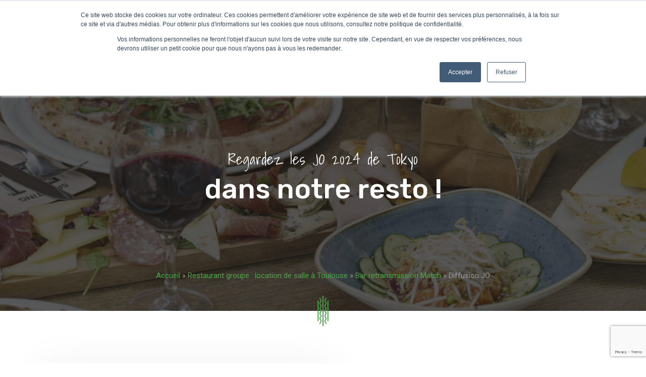

--- FILE ---
content_type: text/html; charset=UTF-8
request_url: https://www.sporting-eat.fr/evenements/retransmission-matchs-evenements-sportifs/diffusion-jeux-olympiques/
body_size: 16918
content:
<!doctype html>
<html lang="fr-FR">
<head>
    <meta charset="UTF-8">
    <meta name="viewport" content="width=device-width, initial-scale=1">
    <link rel="profile" href="//gmpg.org/xfn/11">
        <!-- Global site tag (gtag.js) - Google Analytics -->
    <script async src="https://www.googletagmanager.com/gtag/js?id=UA-3788143-64"></script>
    <script>
    window.dataLayer = window.dataLayer || [];
    function gtag(){dataLayer.push(arguments);}
    gtag('js', new Date());

    gtag('config', 'UA-3788143-64');
    </script>
    <meta name='robots' content='index, follow, max-image-preview:large, max-snippet:-1, max-video-preview:-1' />
	<!-- Pixel Cat Facebook Pixel Code -->
	<script>
	!function(f,b,e,v,n,t,s){if(f.fbq)return;n=f.fbq=function(){n.callMethod?
	n.callMethod.apply(n,arguments):n.queue.push(arguments)};if(!f._fbq)f._fbq=n;
	n.push=n;n.loaded=!0;n.version='2.0';n.queue=[];t=b.createElement(e);t.async=!0;
	t.src=v;s=b.getElementsByTagName(e)[0];s.parentNode.insertBefore(t,s)}(window,
	document,'script','https://connect.facebook.net/en_US/fbevents.js' );
	fbq( 'init', '850157919874844' );	</script>
	<!-- DO NOT MODIFY -->
	<!-- End Facebook Pixel Code -->
	<!-- Google tag (gtag.js) consent mode dataLayer added by Site Kit -->
<script type="text/javascript" id="google_gtagjs-js-consent-mode-data-layer">
/* <![CDATA[ */
window.dataLayer = window.dataLayer || [];function gtag(){dataLayer.push(arguments);}
gtag('consent', 'default', {"ad_personalization":"denied","ad_storage":"denied","ad_user_data":"denied","analytics_storage":"denied","functionality_storage":"denied","security_storage":"denied","personalization_storage":"denied","region":["AT","BE","BG","CH","CY","CZ","DE","DK","EE","ES","FI","FR","GB","GR","HR","HU","IE","IS","IT","LI","LT","LU","LV","MT","NL","NO","PL","PT","RO","SE","SI","SK"],"wait_for_update":500});
window._googlesitekitConsentCategoryMap = {"statistics":["analytics_storage"],"marketing":["ad_storage","ad_user_data","ad_personalization"],"functional":["functionality_storage","security_storage"],"preferences":["personalization_storage"]};
window._googlesitekitConsents = {"ad_personalization":"denied","ad_storage":"denied","ad_user_data":"denied","analytics_storage":"denied","functionality_storage":"denied","security_storage":"denied","personalization_storage":"denied","region":["AT","BE","BG","CH","CY","CZ","DE","DK","EE","ES","FI","FR","GB","GR","HR","HU","IE","IS","IT","LI","LT","LU","LV","MT","NL","NO","PL","PT","RO","SE","SI","SK"],"wait_for_update":500};
/* ]]> */
</script>
<!-- End Google tag (gtag.js) consent mode dataLayer added by Site Kit -->

	<!-- This site is optimized with the Yoast SEO plugin v24.2 - https://yoast.com/wordpress/plugins/seo/ -->
	<title>Diffusion JO [Live Bar] Jeux Olympiques En Direct - Sporting Eat Toulouse</title>
	<meta name="description" content="Sporting Eat à Toulouse vous propose la retransmission des JO 2024 en direct." />
	<link rel="canonical" href="https://www.sporting-eat.fr/evenements/retransmission-matchs-evenements-sportifs/diffusion-jeux-olympiques/" />
	<meta property="og:locale" content="fr_FR" />
	<meta property="og:type" content="article" />
	<meta property="og:title" content="Diffusion JO [Live Bar] Jeux Olympiques En Direct - Sporting Eat Toulouse" />
	<meta property="og:description" content="Sporting Eat à Toulouse vous propose la retransmission des JO 2024 en direct." />
	<meta property="og:url" content="https://www.sporting-eat.fr/evenements/retransmission-matchs-evenements-sportifs/diffusion-jeux-olympiques/" />
	<meta property="og:site_name" content="sporting-eat" />
	<meta property="article:modified_time" content="2024-12-09T11:27:41+00:00" />
	<meta name="twitter:card" content="summary_large_image" />
	<script type="application/ld+json" class="yoast-schema-graph">{"@context":"https://schema.org","@graph":[{"@type":"WebPage","@id":"https://www.sporting-eat.fr/evenements/retransmission-matchs-evenements-sportifs/diffusion-jeux-olympiques/","url":"https://www.sporting-eat.fr/evenements/retransmission-matchs-evenements-sportifs/diffusion-jeux-olympiques/","name":"Diffusion JO [Live Bar] Jeux Olympiques En Direct - Sporting Eat Toulouse","isPartOf":{"@id":"https://www.sporting-eat.fr/#website"},"datePublished":"2021-09-15T07:42:38+00:00","dateModified":"2024-12-09T11:27:41+00:00","description":"Sporting Eat à Toulouse vous propose la retransmission des JO 2024 en direct.","breadcrumb":{"@id":"https://www.sporting-eat.fr/evenements/retransmission-matchs-evenements-sportifs/diffusion-jeux-olympiques/#breadcrumb"},"inLanguage":"fr-FR","potentialAction":[{"@type":"ReadAction","target":["https://www.sporting-eat.fr/evenements/retransmission-matchs-evenements-sportifs/diffusion-jeux-olympiques/"]}]},{"@type":"BreadcrumbList","@id":"https://www.sporting-eat.fr/evenements/retransmission-matchs-evenements-sportifs/diffusion-jeux-olympiques/#breadcrumb","itemListElement":[{"@type":"ListItem","position":1,"name":"Accueil","item":"https://www.sporting-eat.fr/"},{"@type":"ListItem","position":2,"name":"Restaurant groupe : location de salle à Toulouse","item":"https://www.sporting-eat.fr/evenements/"},{"@type":"ListItem","position":3,"name":"Bar retransmission Match","item":"https://www.sporting-eat.fr/evenements/retransmission-matchs-evenements-sportifs/"},{"@type":"ListItem","position":4,"name":"Diffusion JO"}]},{"@type":"WebSite","@id":"https://www.sporting-eat.fr/#website","url":"https://www.sporting-eat.fr/","name":"sporting-eat","description":"Resto | Pizza | Snacking","publisher":{"@id":"https://www.sporting-eat.fr/#organization"},"potentialAction":[{"@type":"SearchAction","target":{"@type":"EntryPoint","urlTemplate":"https://www.sporting-eat.fr/?s={search_term_string}"},"query-input":{"@type":"PropertyValueSpecification","valueRequired":true,"valueName":"search_term_string"}}],"inLanguage":"fr-FR"},{"@type":"Organization","@id":"https://www.sporting-eat.fr/#organization","name":"sporting-eat","url":"https://www.sporting-eat.fr/","logo":{"@type":"ImageObject","inLanguage":"fr-FR","@id":"https://www.sporting-eat.fr/#/schema/logo/image/","url":"https://www.sporting-eat.fr/wp-content/uploads/2022/06/cropped-logo-eat_blanc-horizontal-e1684770388821.png","contentUrl":"https://www.sporting-eat.fr/wp-content/uploads/2022/06/cropped-logo-eat_blanc-horizontal-e1684770388821.png","width":1200,"height":444,"caption":"sporting-eat"},"image":{"@id":"https://www.sporting-eat.fr/#/schema/logo/image/"}}]}</script>
	<!-- / Yoast SEO plugin. -->


<link rel='dns-prefetch' href='//js.hs-scripts.com' />
<link rel='dns-prefetch' href='//js.hsforms.net' />
<link rel='dns-prefetch' href='//www.googletagmanager.com' />
<link rel='dns-prefetch' href='//fonts.googleapis.com' />
<link rel='preconnect' href='https://fonts.gstatic.com' crossorigin />
<link rel="alternate" type="application/rss+xml" title="sporting-eat &raquo; Flux" href="https://www.sporting-eat.fr/feed/" />
<link rel="alternate" type="application/rss+xml" title="sporting-eat &raquo; Flux des commentaires" href="https://www.sporting-eat.fr/comments/feed/" />
<link rel="alternate" title="oEmbed (JSON)" type="application/json+oembed" href="https://www.sporting-eat.fr/wp-json/oembed/1.0/embed?url=https%3A%2F%2Fwww.sporting-eat.fr%2Fevenements%2Fretransmission-matchs-evenements-sportifs%2Fdiffusion-jeux-olympiques%2F" />
<link rel="alternate" title="oEmbed (XML)" type="text/xml+oembed" href="https://www.sporting-eat.fr/wp-json/oembed/1.0/embed?url=https%3A%2F%2Fwww.sporting-eat.fr%2Fevenements%2Fretransmission-matchs-evenements-sportifs%2Fdiffusion-jeux-olympiques%2F&#038;format=xml" />
<style id='wp-img-auto-sizes-contain-inline-css' type='text/css'>
img:is([sizes=auto i],[sizes^="auto," i]){contain-intrinsic-size:3000px 1500px}
/*# sourceURL=wp-img-auto-sizes-contain-inline-css */
</style>
<style id='wp-block-library-inline-css' type='text/css'>
:root{--wp-block-synced-color:#7a00df;--wp-block-synced-color--rgb:122,0,223;--wp-bound-block-color:var(--wp-block-synced-color);--wp-editor-canvas-background:#ddd;--wp-admin-theme-color:#007cba;--wp-admin-theme-color--rgb:0,124,186;--wp-admin-theme-color-darker-10:#006ba1;--wp-admin-theme-color-darker-10--rgb:0,107,160.5;--wp-admin-theme-color-darker-20:#005a87;--wp-admin-theme-color-darker-20--rgb:0,90,135;--wp-admin-border-width-focus:2px}@media (min-resolution:192dpi){:root{--wp-admin-border-width-focus:1.5px}}.wp-element-button{cursor:pointer}:root .has-very-light-gray-background-color{background-color:#eee}:root .has-very-dark-gray-background-color{background-color:#313131}:root .has-very-light-gray-color{color:#eee}:root .has-very-dark-gray-color{color:#313131}:root .has-vivid-green-cyan-to-vivid-cyan-blue-gradient-background{background:linear-gradient(135deg,#00d084,#0693e3)}:root .has-purple-crush-gradient-background{background:linear-gradient(135deg,#34e2e4,#4721fb 50%,#ab1dfe)}:root .has-hazy-dawn-gradient-background{background:linear-gradient(135deg,#faaca8,#dad0ec)}:root .has-subdued-olive-gradient-background{background:linear-gradient(135deg,#fafae1,#67a671)}:root .has-atomic-cream-gradient-background{background:linear-gradient(135deg,#fdd79a,#004a59)}:root .has-nightshade-gradient-background{background:linear-gradient(135deg,#330968,#31cdcf)}:root .has-midnight-gradient-background{background:linear-gradient(135deg,#020381,#2874fc)}:root{--wp--preset--font-size--normal:16px;--wp--preset--font-size--huge:42px}.has-regular-font-size{font-size:1em}.has-larger-font-size{font-size:2.625em}.has-normal-font-size{font-size:var(--wp--preset--font-size--normal)}.has-huge-font-size{font-size:var(--wp--preset--font-size--huge)}.has-text-align-center{text-align:center}.has-text-align-left{text-align:left}.has-text-align-right{text-align:right}.has-fit-text{white-space:nowrap!important}#end-resizable-editor-section{display:none}.aligncenter{clear:both}.items-justified-left{justify-content:flex-start}.items-justified-center{justify-content:center}.items-justified-right{justify-content:flex-end}.items-justified-space-between{justify-content:space-between}.screen-reader-text{border:0;clip-path:inset(50%);height:1px;margin:-1px;overflow:hidden;padding:0;position:absolute;width:1px;word-wrap:normal!important}.screen-reader-text:focus{background-color:#ddd;clip-path:none;color:#444;display:block;font-size:1em;height:auto;left:5px;line-height:normal;padding:15px 23px 14px;text-decoration:none;top:5px;width:auto;z-index:100000}html :where(.has-border-color){border-style:solid}html :where([style*=border-top-color]){border-top-style:solid}html :where([style*=border-right-color]){border-right-style:solid}html :where([style*=border-bottom-color]){border-bottom-style:solid}html :where([style*=border-left-color]){border-left-style:solid}html :where([style*=border-width]){border-style:solid}html :where([style*=border-top-width]){border-top-style:solid}html :where([style*=border-right-width]){border-right-style:solid}html :where([style*=border-bottom-width]){border-bottom-style:solid}html :where([style*=border-left-width]){border-left-style:solid}html :where(img[class*=wp-image-]){height:auto;max-width:100%}:where(figure){margin:0 0 1em}html :where(.is-position-sticky){--wp-admin--admin-bar--position-offset:var(--wp-admin--admin-bar--height,0px)}@media screen and (max-width:600px){html :where(.is-position-sticky){--wp-admin--admin-bar--position-offset:0px}}

/*# sourceURL=wp-block-library-inline-css */
</style><style id='wp-block-image-inline-css' type='text/css'>
.wp-block-image>a,.wp-block-image>figure>a{display:inline-block}.wp-block-image img{box-sizing:border-box;height:auto;max-width:100%;vertical-align:bottom}@media not (prefers-reduced-motion){.wp-block-image img.hide{visibility:hidden}.wp-block-image img.show{animation:show-content-image .4s}}.wp-block-image[style*=border-radius] img,.wp-block-image[style*=border-radius]>a{border-radius:inherit}.wp-block-image.has-custom-border img{box-sizing:border-box}.wp-block-image.aligncenter{text-align:center}.wp-block-image.alignfull>a,.wp-block-image.alignwide>a{width:100%}.wp-block-image.alignfull img,.wp-block-image.alignwide img{height:auto;width:100%}.wp-block-image .aligncenter,.wp-block-image .alignleft,.wp-block-image .alignright,.wp-block-image.aligncenter,.wp-block-image.alignleft,.wp-block-image.alignright{display:table}.wp-block-image .aligncenter>figcaption,.wp-block-image .alignleft>figcaption,.wp-block-image .alignright>figcaption,.wp-block-image.aligncenter>figcaption,.wp-block-image.alignleft>figcaption,.wp-block-image.alignright>figcaption{caption-side:bottom;display:table-caption}.wp-block-image .alignleft{float:left;margin:.5em 1em .5em 0}.wp-block-image .alignright{float:right;margin:.5em 0 .5em 1em}.wp-block-image .aligncenter{margin-left:auto;margin-right:auto}.wp-block-image :where(figcaption){margin-bottom:1em;margin-top:.5em}.wp-block-image.is-style-circle-mask img{border-radius:9999px}@supports ((-webkit-mask-image:none) or (mask-image:none)) or (-webkit-mask-image:none){.wp-block-image.is-style-circle-mask img{border-radius:0;-webkit-mask-image:url('data:image/svg+xml;utf8,<svg viewBox="0 0 100 100" xmlns="http://www.w3.org/2000/svg"><circle cx="50" cy="50" r="50"/></svg>');mask-image:url('data:image/svg+xml;utf8,<svg viewBox="0 0 100 100" xmlns="http://www.w3.org/2000/svg"><circle cx="50" cy="50" r="50"/></svg>');mask-mode:alpha;-webkit-mask-position:center;mask-position:center;-webkit-mask-repeat:no-repeat;mask-repeat:no-repeat;-webkit-mask-size:contain;mask-size:contain}}:root :where(.wp-block-image.is-style-rounded img,.wp-block-image .is-style-rounded img){border-radius:9999px}.wp-block-image figure{margin:0}.wp-lightbox-container{display:flex;flex-direction:column;position:relative}.wp-lightbox-container img{cursor:zoom-in}.wp-lightbox-container img:hover+button{opacity:1}.wp-lightbox-container button{align-items:center;backdrop-filter:blur(16px) saturate(180%);background-color:#5a5a5a40;border:none;border-radius:4px;cursor:zoom-in;display:flex;height:20px;justify-content:center;opacity:0;padding:0;position:absolute;right:16px;text-align:center;top:16px;width:20px;z-index:100}@media not (prefers-reduced-motion){.wp-lightbox-container button{transition:opacity .2s ease}}.wp-lightbox-container button:focus-visible{outline:3px auto #5a5a5a40;outline:3px auto -webkit-focus-ring-color;outline-offset:3px}.wp-lightbox-container button:hover{cursor:pointer;opacity:1}.wp-lightbox-container button:focus{opacity:1}.wp-lightbox-container button:focus,.wp-lightbox-container button:hover,.wp-lightbox-container button:not(:hover):not(:active):not(.has-background){background-color:#5a5a5a40;border:none}.wp-lightbox-overlay{box-sizing:border-box;cursor:zoom-out;height:100vh;left:0;overflow:hidden;position:fixed;top:0;visibility:hidden;width:100%;z-index:100000}.wp-lightbox-overlay .close-button{align-items:center;cursor:pointer;display:flex;justify-content:center;min-height:40px;min-width:40px;padding:0;position:absolute;right:calc(env(safe-area-inset-right) + 16px);top:calc(env(safe-area-inset-top) + 16px);z-index:5000000}.wp-lightbox-overlay .close-button:focus,.wp-lightbox-overlay .close-button:hover,.wp-lightbox-overlay .close-button:not(:hover):not(:active):not(.has-background){background:none;border:none}.wp-lightbox-overlay .lightbox-image-container{height:var(--wp--lightbox-container-height);left:50%;overflow:hidden;position:absolute;top:50%;transform:translate(-50%,-50%);transform-origin:top left;width:var(--wp--lightbox-container-width);z-index:9999999999}.wp-lightbox-overlay .wp-block-image{align-items:center;box-sizing:border-box;display:flex;height:100%;justify-content:center;margin:0;position:relative;transform-origin:0 0;width:100%;z-index:3000000}.wp-lightbox-overlay .wp-block-image img{height:var(--wp--lightbox-image-height);min-height:var(--wp--lightbox-image-height);min-width:var(--wp--lightbox-image-width);width:var(--wp--lightbox-image-width)}.wp-lightbox-overlay .wp-block-image figcaption{display:none}.wp-lightbox-overlay button{background:none;border:none}.wp-lightbox-overlay .scrim{background-color:#fff;height:100%;opacity:.9;position:absolute;width:100%;z-index:2000000}.wp-lightbox-overlay.active{visibility:visible}@media not (prefers-reduced-motion){.wp-lightbox-overlay.active{animation:turn-on-visibility .25s both}.wp-lightbox-overlay.active img{animation:turn-on-visibility .35s both}.wp-lightbox-overlay.show-closing-animation:not(.active){animation:turn-off-visibility .35s both}.wp-lightbox-overlay.show-closing-animation:not(.active) img{animation:turn-off-visibility .25s both}.wp-lightbox-overlay.zoom.active{animation:none;opacity:1;visibility:visible}.wp-lightbox-overlay.zoom.active .lightbox-image-container{animation:lightbox-zoom-in .4s}.wp-lightbox-overlay.zoom.active .lightbox-image-container img{animation:none}.wp-lightbox-overlay.zoom.active .scrim{animation:turn-on-visibility .4s forwards}.wp-lightbox-overlay.zoom.show-closing-animation:not(.active){animation:none}.wp-lightbox-overlay.zoom.show-closing-animation:not(.active) .lightbox-image-container{animation:lightbox-zoom-out .4s}.wp-lightbox-overlay.zoom.show-closing-animation:not(.active) .lightbox-image-container img{animation:none}.wp-lightbox-overlay.zoom.show-closing-animation:not(.active) .scrim{animation:turn-off-visibility .4s forwards}}@keyframes show-content-image{0%{visibility:hidden}99%{visibility:hidden}to{visibility:visible}}@keyframes turn-on-visibility{0%{opacity:0}to{opacity:1}}@keyframes turn-off-visibility{0%{opacity:1;visibility:visible}99%{opacity:0;visibility:visible}to{opacity:0;visibility:hidden}}@keyframes lightbox-zoom-in{0%{transform:translate(calc((-100vw + var(--wp--lightbox-scrollbar-width))/2 + var(--wp--lightbox-initial-left-position)),calc(-50vh + var(--wp--lightbox-initial-top-position))) scale(var(--wp--lightbox-scale))}to{transform:translate(-50%,-50%) scale(1)}}@keyframes lightbox-zoom-out{0%{transform:translate(-50%,-50%) scale(1);visibility:visible}99%{visibility:visible}to{transform:translate(calc((-100vw + var(--wp--lightbox-scrollbar-width))/2 + var(--wp--lightbox-initial-left-position)),calc(-50vh + var(--wp--lightbox-initial-top-position))) scale(var(--wp--lightbox-scale));visibility:hidden}}
/*# sourceURL=https://www.sporting-eat.fr/wp-includes/blocks/image/style.min.css */
</style>
<style id='wp-block-list-inline-css' type='text/css'>
ol,ul{box-sizing:border-box}:root :where(.wp-block-list.has-background){padding:1.25em 2.375em}
/*# sourceURL=https://www.sporting-eat.fr/wp-includes/blocks/list/style.min.css */
</style>
<style id='wp-block-paragraph-inline-css' type='text/css'>
.is-small-text{font-size:.875em}.is-regular-text{font-size:1em}.is-large-text{font-size:2.25em}.is-larger-text{font-size:3em}.has-drop-cap:not(:focus):first-letter{float:left;font-size:8.4em;font-style:normal;font-weight:100;line-height:.68;margin:.05em .1em 0 0;text-transform:uppercase}body.rtl .has-drop-cap:not(:focus):first-letter{float:none;margin-left:.1em}p.has-drop-cap.has-background{overflow:hidden}:root :where(p.has-background){padding:1.25em 2.375em}:where(p.has-text-color:not(.has-link-color)) a{color:inherit}p.has-text-align-left[style*="writing-mode:vertical-lr"],p.has-text-align-right[style*="writing-mode:vertical-rl"]{rotate:180deg}
/*# sourceURL=https://www.sporting-eat.fr/wp-includes/blocks/paragraph/style.min.css */
</style>
<style id='global-styles-inline-css' type='text/css'>
:root{--wp--preset--aspect-ratio--square: 1;--wp--preset--aspect-ratio--4-3: 4/3;--wp--preset--aspect-ratio--3-4: 3/4;--wp--preset--aspect-ratio--3-2: 3/2;--wp--preset--aspect-ratio--2-3: 2/3;--wp--preset--aspect-ratio--16-9: 16/9;--wp--preset--aspect-ratio--9-16: 9/16;--wp--preset--color--black: #000000;--wp--preset--color--cyan-bluish-gray: #abb8c3;--wp--preset--color--white: #ffffff;--wp--preset--color--pale-pink: #f78da7;--wp--preset--color--vivid-red: #cf2e2e;--wp--preset--color--luminous-vivid-orange: #ff6900;--wp--preset--color--luminous-vivid-amber: #fcb900;--wp--preset--color--light-green-cyan: #7bdcb5;--wp--preset--color--vivid-green-cyan: #00d084;--wp--preset--color--pale-cyan-blue: #8ed1fc;--wp--preset--color--vivid-cyan-blue: #0693e3;--wp--preset--color--vivid-purple: #9b51e0;--wp--preset--gradient--vivid-cyan-blue-to-vivid-purple: linear-gradient(135deg,rgb(6,147,227) 0%,rgb(155,81,224) 100%);--wp--preset--gradient--light-green-cyan-to-vivid-green-cyan: linear-gradient(135deg,rgb(122,220,180) 0%,rgb(0,208,130) 100%);--wp--preset--gradient--luminous-vivid-amber-to-luminous-vivid-orange: linear-gradient(135deg,rgb(252,185,0) 0%,rgb(255,105,0) 100%);--wp--preset--gradient--luminous-vivid-orange-to-vivid-red: linear-gradient(135deg,rgb(255,105,0) 0%,rgb(207,46,46) 100%);--wp--preset--gradient--very-light-gray-to-cyan-bluish-gray: linear-gradient(135deg,rgb(238,238,238) 0%,rgb(169,184,195) 100%);--wp--preset--gradient--cool-to-warm-spectrum: linear-gradient(135deg,rgb(74,234,220) 0%,rgb(151,120,209) 20%,rgb(207,42,186) 40%,rgb(238,44,130) 60%,rgb(251,105,98) 80%,rgb(254,248,76) 100%);--wp--preset--gradient--blush-light-purple: linear-gradient(135deg,rgb(255,206,236) 0%,rgb(152,150,240) 100%);--wp--preset--gradient--blush-bordeaux: linear-gradient(135deg,rgb(254,205,165) 0%,rgb(254,45,45) 50%,rgb(107,0,62) 100%);--wp--preset--gradient--luminous-dusk: linear-gradient(135deg,rgb(255,203,112) 0%,rgb(199,81,192) 50%,rgb(65,88,208) 100%);--wp--preset--gradient--pale-ocean: linear-gradient(135deg,rgb(255,245,203) 0%,rgb(182,227,212) 50%,rgb(51,167,181) 100%);--wp--preset--gradient--electric-grass: linear-gradient(135deg,rgb(202,248,128) 0%,rgb(113,206,126) 100%);--wp--preset--gradient--midnight: linear-gradient(135deg,rgb(2,3,129) 0%,rgb(40,116,252) 100%);--wp--preset--font-size--small: 13px;--wp--preset--font-size--medium: 20px;--wp--preset--font-size--large: 36px;--wp--preset--font-size--x-large: 42px;--wp--preset--font-family--inter: "Inter", sans-serif;--wp--preset--font-family--cardo: Cardo;--wp--preset--spacing--20: 0.44rem;--wp--preset--spacing--30: 0.67rem;--wp--preset--spacing--40: 1rem;--wp--preset--spacing--50: 1.5rem;--wp--preset--spacing--60: 2.25rem;--wp--preset--spacing--70: 3.38rem;--wp--preset--spacing--80: 5.06rem;--wp--preset--shadow--natural: 6px 6px 9px rgba(0, 0, 0, 0.2);--wp--preset--shadow--deep: 12px 12px 50px rgba(0, 0, 0, 0.4);--wp--preset--shadow--sharp: 6px 6px 0px rgba(0, 0, 0, 0.2);--wp--preset--shadow--outlined: 6px 6px 0px -3px rgb(255, 255, 255), 6px 6px rgb(0, 0, 0);--wp--preset--shadow--crisp: 6px 6px 0px rgb(0, 0, 0);}:where(.is-layout-flex){gap: 0.5em;}:where(.is-layout-grid){gap: 0.5em;}body .is-layout-flex{display: flex;}.is-layout-flex{flex-wrap: wrap;align-items: center;}.is-layout-flex > :is(*, div){margin: 0;}body .is-layout-grid{display: grid;}.is-layout-grid > :is(*, div){margin: 0;}:where(.wp-block-columns.is-layout-flex){gap: 2em;}:where(.wp-block-columns.is-layout-grid){gap: 2em;}:where(.wp-block-post-template.is-layout-flex){gap: 1.25em;}:where(.wp-block-post-template.is-layout-grid){gap: 1.25em;}.has-black-color{color: var(--wp--preset--color--black) !important;}.has-cyan-bluish-gray-color{color: var(--wp--preset--color--cyan-bluish-gray) !important;}.has-white-color{color: var(--wp--preset--color--white) !important;}.has-pale-pink-color{color: var(--wp--preset--color--pale-pink) !important;}.has-vivid-red-color{color: var(--wp--preset--color--vivid-red) !important;}.has-luminous-vivid-orange-color{color: var(--wp--preset--color--luminous-vivid-orange) !important;}.has-luminous-vivid-amber-color{color: var(--wp--preset--color--luminous-vivid-amber) !important;}.has-light-green-cyan-color{color: var(--wp--preset--color--light-green-cyan) !important;}.has-vivid-green-cyan-color{color: var(--wp--preset--color--vivid-green-cyan) !important;}.has-pale-cyan-blue-color{color: var(--wp--preset--color--pale-cyan-blue) !important;}.has-vivid-cyan-blue-color{color: var(--wp--preset--color--vivid-cyan-blue) !important;}.has-vivid-purple-color{color: var(--wp--preset--color--vivid-purple) !important;}.has-black-background-color{background-color: var(--wp--preset--color--black) !important;}.has-cyan-bluish-gray-background-color{background-color: var(--wp--preset--color--cyan-bluish-gray) !important;}.has-white-background-color{background-color: var(--wp--preset--color--white) !important;}.has-pale-pink-background-color{background-color: var(--wp--preset--color--pale-pink) !important;}.has-vivid-red-background-color{background-color: var(--wp--preset--color--vivid-red) !important;}.has-luminous-vivid-orange-background-color{background-color: var(--wp--preset--color--luminous-vivid-orange) !important;}.has-luminous-vivid-amber-background-color{background-color: var(--wp--preset--color--luminous-vivid-amber) !important;}.has-light-green-cyan-background-color{background-color: var(--wp--preset--color--light-green-cyan) !important;}.has-vivid-green-cyan-background-color{background-color: var(--wp--preset--color--vivid-green-cyan) !important;}.has-pale-cyan-blue-background-color{background-color: var(--wp--preset--color--pale-cyan-blue) !important;}.has-vivid-cyan-blue-background-color{background-color: var(--wp--preset--color--vivid-cyan-blue) !important;}.has-vivid-purple-background-color{background-color: var(--wp--preset--color--vivid-purple) !important;}.has-black-border-color{border-color: var(--wp--preset--color--black) !important;}.has-cyan-bluish-gray-border-color{border-color: var(--wp--preset--color--cyan-bluish-gray) !important;}.has-white-border-color{border-color: var(--wp--preset--color--white) !important;}.has-pale-pink-border-color{border-color: var(--wp--preset--color--pale-pink) !important;}.has-vivid-red-border-color{border-color: var(--wp--preset--color--vivid-red) !important;}.has-luminous-vivid-orange-border-color{border-color: var(--wp--preset--color--luminous-vivid-orange) !important;}.has-luminous-vivid-amber-border-color{border-color: var(--wp--preset--color--luminous-vivid-amber) !important;}.has-light-green-cyan-border-color{border-color: var(--wp--preset--color--light-green-cyan) !important;}.has-vivid-green-cyan-border-color{border-color: var(--wp--preset--color--vivid-green-cyan) !important;}.has-pale-cyan-blue-border-color{border-color: var(--wp--preset--color--pale-cyan-blue) !important;}.has-vivid-cyan-blue-border-color{border-color: var(--wp--preset--color--vivid-cyan-blue) !important;}.has-vivid-purple-border-color{border-color: var(--wp--preset--color--vivid-purple) !important;}.has-vivid-cyan-blue-to-vivid-purple-gradient-background{background: var(--wp--preset--gradient--vivid-cyan-blue-to-vivid-purple) !important;}.has-light-green-cyan-to-vivid-green-cyan-gradient-background{background: var(--wp--preset--gradient--light-green-cyan-to-vivid-green-cyan) !important;}.has-luminous-vivid-amber-to-luminous-vivid-orange-gradient-background{background: var(--wp--preset--gradient--luminous-vivid-amber-to-luminous-vivid-orange) !important;}.has-luminous-vivid-orange-to-vivid-red-gradient-background{background: var(--wp--preset--gradient--luminous-vivid-orange-to-vivid-red) !important;}.has-very-light-gray-to-cyan-bluish-gray-gradient-background{background: var(--wp--preset--gradient--very-light-gray-to-cyan-bluish-gray) !important;}.has-cool-to-warm-spectrum-gradient-background{background: var(--wp--preset--gradient--cool-to-warm-spectrum) !important;}.has-blush-light-purple-gradient-background{background: var(--wp--preset--gradient--blush-light-purple) !important;}.has-blush-bordeaux-gradient-background{background: var(--wp--preset--gradient--blush-bordeaux) !important;}.has-luminous-dusk-gradient-background{background: var(--wp--preset--gradient--luminous-dusk) !important;}.has-pale-ocean-gradient-background{background: var(--wp--preset--gradient--pale-ocean) !important;}.has-electric-grass-gradient-background{background: var(--wp--preset--gradient--electric-grass) !important;}.has-midnight-gradient-background{background: var(--wp--preset--gradient--midnight) !important;}.has-small-font-size{font-size: var(--wp--preset--font-size--small) !important;}.has-medium-font-size{font-size: var(--wp--preset--font-size--medium) !important;}.has-large-font-size{font-size: var(--wp--preset--font-size--large) !important;}.has-x-large-font-size{font-size: var(--wp--preset--font-size--x-large) !important;}
/*# sourceURL=global-styles-inline-css */
</style>

<style id='classic-theme-styles-inline-css' type='text/css'>
/*! This file is auto-generated */
.wp-block-button__link{color:#fff;background-color:#32373c;border-radius:9999px;box-shadow:none;text-decoration:none;padding:calc(.667em + 2px) calc(1.333em + 2px);font-size:1.125em}.wp-block-file__button{background:#32373c;color:#fff;text-decoration:none}
/*# sourceURL=/wp-includes/css/classic-themes.min.css */
</style>
<link rel='stylesheet' id='cms-plugin-stylesheet-css' href='https://www.sporting-eat.fr/wp-content/plugins/themecore/assets/css/cms-style.css' type='text/css' media='all' />
<style id='woocommerce-inline-inline-css' type='text/css'>
.woocommerce form .form-row .required { visibility: visible; }
/*# sourceURL=woocommerce-inline-inline-css */
</style>
<link rel='stylesheet' id='wpo_min-header-0-css' href='https://www.sporting-eat.fr/wp-content/cache/wpo-minify/1764727802/assets/wpo-minify-header-c1e94532.css' type='text/css' media='all' />
<link rel='stylesheet' id='wpo_min-header-1-css' href='https://www.sporting-eat.fr/wp-content/cache/wpo-minify/1764727802/assets/wpo-minify-header-eef01421.css' type='text/css' media='only screen and (max-width: 768px)' />
<link rel='stylesheet' id='wpo_min-header-2-css' href='https://www.sporting-eat.fr/wp-content/cache/wpo-minify/1764727802/assets/wpo-minify-header-e7c96b53.css' type='text/css' media='all' />
<script type="text/javascript" src="https://www.sporting-eat.fr/wp-content/cache/wpo-minify/1764727802/assets/wpo-minify-header-3b841ad0.js" id="wpo_min-header-0-js"></script>
<script type="text/javascript" id="wpo_min-header-1-js-extra">
/* <![CDATA[ */
var wc_add_to_cart_params = {"ajax_url":"/wp-admin/admin-ajax.php","wc_ajax_url":"/?wc-ajax=%%endpoint%%","i18n_view_cart":"Voir le panier","cart_url":"https://www.sporting-eat.fr","is_cart":"","cart_redirect_after_add":"no"};
var woocommerce_params = {"ajax_url":"/wp-admin/admin-ajax.php","wc_ajax_url":"/?wc-ajax=%%endpoint%%"};
//# sourceURL=wpo_min-header-1-js-extra
/* ]]> */
</script>
<script type="text/javascript" src="https://www.sporting-eat.fr/wp-content/cache/wpo-minify/1764727802/assets/wpo-minify-header-b589321e.js" id="wpo_min-header-1-js" defer="defer" data-wp-strategy="defer"></script>
<script type="text/javascript" id="wpo_min-header-2-js-extra">
/* <![CDATA[ */
var wc_add_to_cart_params = {"ajax_url":"/wp-admin/admin-ajax.php","wc_ajax_url":"/?wc-ajax=%%endpoint%%","i18n_view_cart":"Voir le panier","cart_url":"https://www.sporting-eat.fr","is_cart":"","cart_redirect_after_add":"no"};
//# sourceURL=wpo_min-header-2-js-extra
/* ]]> */
</script>
<script type="text/javascript" src="https://www.sporting-eat.fr/wp-content/cache/wpo-minify/1764727802/assets/wpo-minify-header-1a18193a.js" id="wpo_min-header-2-js"></script>
<script type="text/javascript" src="//js.hsforms.net/forms/v2.js" id="hubspot-js"></script>

<!-- Extrait de code de la balise Google (gtag.js) ajouté par Site Kit -->
<!-- Extrait Google Analytics ajouté par Site Kit -->
<script type="text/javascript" src="https://www.googletagmanager.com/gtag/js?id=G-DTXN9L8Q04" id="google_gtagjs-js" async></script>
<script type="text/javascript" id="google_gtagjs-js-after">
/* <![CDATA[ */
window.dataLayer = window.dataLayer || [];function gtag(){dataLayer.push(arguments);}
gtag("set","linker",{"domains":["www.sporting-eat.fr"]});
gtag("js", new Date());
gtag("set", "developer_id.dZTNiMT", true);
gtag("config", "G-DTXN9L8Q04");
//# sourceURL=google_gtagjs-js-after
/* ]]> */
</script>
<link rel="https://api.w.org/" href="https://www.sporting-eat.fr/wp-json/" /><link rel="alternate" title="JSON" type="application/json" href="https://www.sporting-eat.fr/wp-json/wp/v2/pages/1699" /><link rel="EditURI" type="application/rsd+xml" title="RSD" href="https://www.sporting-eat.fr/xmlrpc.php?rsd" />
<meta name="generator" content="WordPress 6.9" />
<meta name="generator" content="WooCommerce 9.5.2" />
<link rel='shortlink' href='https://www.sporting-eat.fr/?p=1699' />
<meta name="generator" content="Redux 4.5.9" /><meta name="generator" content="Site Kit by Google 1.167.0" />			<!-- DO NOT COPY THIS SNIPPET! Start of Page Analytics Tracking for HubSpot WordPress plugin v11.1.75-->
			<script class="hsq-set-content-id" data-content-id="standard-page">
				var _hsq = _hsq || [];
				_hsq.push(["setContentType", "standard-page"]);
			</script>
			<!-- DO NOT COPY THIS SNIPPET! End of Page Analytics Tracking for HubSpot WordPress plugin -->
							<noscript><style>.woocommerce-product-gallery{ opacity: 1 !important; }</style></noscript>
	<meta name="generator" content="Powered by WPBakery Page Builder - drag and drop page builder for WordPress."/>

<!-- Extrait Google Tag Manager ajouté par Site Kit -->
<script type="text/javascript">
/* <![CDATA[ */

			( function( w, d, s, l, i ) {
				w[l] = w[l] || [];
				w[l].push( {'gtm.start': new Date().getTime(), event: 'gtm.js'} );
				var f = d.getElementsByTagName( s )[0],
					j = d.createElement( s ), dl = l != 'dataLayer' ? '&l=' + l : '';
				j.async = true;
				j.src = 'https://www.googletagmanager.com/gtm.js?id=' + i + dl;
				f.parentNode.insertBefore( j, f );
			} )( window, document, 'script', 'dataLayer', 'GTM-TCFGDBQ' );
			
/* ]]> */
</script>

<!-- End Google Tag Manager snippet added by Site Kit -->
<meta name="generator" content="Powered by Slider Revolution 6.3.1 - responsive, Mobile-Friendly Slider Plugin for WordPress with comfortable drag and drop interface." />
<style class='wp-fonts-local' type='text/css'>
@font-face{font-family:Inter;font-style:normal;font-weight:300 900;font-display:fallback;src:url('https://www.sporting-eat.fr/wp-content/plugins/woocommerce/assets/fonts/Inter-VariableFont_slnt,wght.woff2') format('woff2');font-stretch:normal;}
@font-face{font-family:Cardo;font-style:normal;font-weight:400;font-display:fallback;src:url('https://www.sporting-eat.fr/wp-content/plugins/woocommerce/assets/fonts/cardo_normal_400.woff2') format('woff2');}
</style>
<link rel="icon" href="https://www.sporting-eat.fr/wp-content/uploads/2022/06/cropped-cropped-logo-eat_cercle-blanc-32x32.png" sizes="32x32" />
<link rel="icon" href="https://www.sporting-eat.fr/wp-content/uploads/2022/06/cropped-cropped-logo-eat_cercle-blanc-192x192.png" sizes="192x192" />
<link rel="apple-touch-icon" href="https://www.sporting-eat.fr/wp-content/uploads/2022/06/cropped-cropped-logo-eat_cercle-blanc-180x180.png" />
<meta name="msapplication-TileImage" content="https://www.sporting-eat.fr/wp-content/uploads/2022/06/cropped-cropped-logo-eat_cercle-blanc-270x270.png" />
<script type="text/javascript">function setREVStartSize(e){
			//window.requestAnimationFrame(function() {				 
				window.RSIW = window.RSIW===undefined ? window.innerWidth : window.RSIW;	
				window.RSIH = window.RSIH===undefined ? window.innerHeight : window.RSIH;	
				try {								
					var pw = document.getElementById(e.c).parentNode.offsetWidth,
						newh;
					pw = pw===0 || isNaN(pw) ? window.RSIW : pw;
					e.tabw = e.tabw===undefined ? 0 : parseInt(e.tabw);
					e.thumbw = e.thumbw===undefined ? 0 : parseInt(e.thumbw);
					e.tabh = e.tabh===undefined ? 0 : parseInt(e.tabh);
					e.thumbh = e.thumbh===undefined ? 0 : parseInt(e.thumbh);
					e.tabhide = e.tabhide===undefined ? 0 : parseInt(e.tabhide);
					e.thumbhide = e.thumbhide===undefined ? 0 : parseInt(e.thumbhide);
					e.mh = e.mh===undefined || e.mh=="" || e.mh==="auto" ? 0 : parseInt(e.mh,0);		
					if(e.layout==="fullscreen" || e.l==="fullscreen") 						
						newh = Math.max(e.mh,window.RSIH);					
					else{					
						e.gw = Array.isArray(e.gw) ? e.gw : [e.gw];
						for (var i in e.rl) if (e.gw[i]===undefined || e.gw[i]===0) e.gw[i] = e.gw[i-1];					
						e.gh = e.el===undefined || e.el==="" || (Array.isArray(e.el) && e.el.length==0)? e.gh : e.el;
						e.gh = Array.isArray(e.gh) ? e.gh : [e.gh];
						for (var i in e.rl) if (e.gh[i]===undefined || e.gh[i]===0) e.gh[i] = e.gh[i-1];
											
						var nl = new Array(e.rl.length),
							ix = 0,						
							sl;					
						e.tabw = e.tabhide>=pw ? 0 : e.tabw;
						e.thumbw = e.thumbhide>=pw ? 0 : e.thumbw;
						e.tabh = e.tabhide>=pw ? 0 : e.tabh;
						e.thumbh = e.thumbhide>=pw ? 0 : e.thumbh;					
						for (var i in e.rl) nl[i] = e.rl[i]<window.RSIW ? 0 : e.rl[i];
						sl = nl[0];									
						for (var i in nl) if (sl>nl[i] && nl[i]>0) { sl = nl[i]; ix=i;}															
						var m = pw>(e.gw[ix]+e.tabw+e.thumbw) ? 1 : (pw-(e.tabw+e.thumbw)) / (e.gw[ix]);					
						newh =  (e.gh[ix] * m) + (e.tabh + e.thumbh);
					}				
					if(window.rs_init_css===undefined) window.rs_init_css = document.head.appendChild(document.createElement("style"));					
					document.getElementById(e.c).height = newh+"px";
					window.rs_init_css.innerHTML += "#"+e.c+"_wrapper { height: "+newh+"px }";				
				} catch(e){
					console.log("Failure at Presize of Slider:" + e)
				}					   
			//});
		  };</script>
		<style type="text/css" id="wp-custom-css">
			select.wpcf7-not-valid + div {
	border: 1px solid #f13c3c!important;
}
i.fa.fa-tumblr:before {
 content: '\f290';
}						</style>
		<style id="cms_theme_options-dynamic-css" title="dynamic-css" class="redux-options-output">body #pagetitle{background-image:url('https://www.sporting-eat.fr/wp-content/uploads/2023/10/eat_pizza_header-scaled.jpg');}body #pagetitle.bg-overlay:before{background-color:rgba(27,26,26,0.6);}body #pagetitle h1.page-title{color:#ffffff;}.top-footer a{color:#49a646;}.top-footer a:hover{color:#ffffff;}a{color:#49a646;}a:hover{color:#6ba568;}a:active{color:#49a646;}body{font-family:Roboto;font-weight:normal;font-style:normal;}</style><noscript><style> .wpb_animate_when_almost_visible { opacity: 1; }</style></noscript><link rel='stylesheet' id='redux-custom-fonts-css' href='//www.sporting-eat.fr/wp-content/uploads/redux/custom-fonts/fonts.css' type='text/css' media='all' />
<link rel='stylesheet' id='0-css' href='https://fonts.googleapis.com/css2?family=Raleway:ital,wght@0,0,4000,5000,6000,700&#038;family=Roboto:ital,wght@0,0,3000,4001,4000,5001,5000,7001,7000,1000,3000,4000,5000,7000,9001,1001,3001,4001,5001,7001,900;0,100;0,300;0,400;0,500;0,700;0,900;1,100;1,300;1,400;1,500;1,700;1,900&#038;family=Rubik:ital,wght@0,0,4000,5000,6000,700&#038;family=Playfair+Display:ital,wght@0,0,400&#038;family=Abril+Fatface:ital,wght@0,0,400&#038;family=Shadows+Into+Light:ital,wght@0,0,400' type='text/css' media='all' />
<link rel='stylesheet' id='wpo_min-footer-0-css' href='https://www.sporting-eat.fr/wp-content/cache/wpo-minify/1764727802/assets/wpo-minify-footer-f27a19ef.css' type='text/css' media='all' />
</head>

<body class="wp-singular page-template-default page page-id-1699 page-child parent-pageid-1674 wp-custom-logo wp-theme-babette wp-child-theme-babette-child theme-babette woocommerce-no-js group-blog visual-composer redux-page heading-default-font sub-heading-default-font header-sticky wpb-js-composer js-comp-ver-6.5.0 vc_responsive">
    		<!-- Extrait Google Tag Manager (noscript) ajouté par Site Kit -->
		<noscript>
			<iframe src="https://www.googletagmanager.com/ns.html?id=GTM-TCFGDBQ" height="0" width="0" style="display:none;visibility:hidden"></iframe>
		</noscript>
		<!-- End Google Tag Manager (noscript) snippet added by Site Kit -->
		    <div id="page" class="site">
                <div id="cms-loadding" class="cms-loader">
            <div class="loading-spinner">
                <div class="loading-dot1"></div>
                <div class="loading-dot2"></div>
            </div>
        </div>
    <header id="masthead" class="site-header">
    <div id="site-header-wrap" class="header-layout1 header-transparent is-sticky">
        <div id="site-header" class="site-header-main">
            <div class="container">
                <div class="row row-flex">
                    <div class="site-branding">
                        <a class="logo-light" href="https://www.sporting-eat.fr/" title="sporting-eat" rel="home"><img src="https://www.sporting-eat.fr/wp-content/uploads/2023/05/logo-eat_blanc-horizontal_blancv2.png" alt="sporting-eat"/></a><a class="logo-dark" href="https://www.sporting-eat.fr/" title="sporting-eat" rel="home"><img src="https://www.sporting-eat.fr/wp-content/uploads/2022/06/logo-eat_noir-horizontal-e1684769688684.png" alt="sporting-eat"/></a><a class="logo-mobile" href="https://www.sporting-eat.fr/" title="sporting-eat" rel="home"><img src="https://www.sporting-eat.fr/wp-content/uploads/2022/06/logo-eat_cercle-noir.png" alt="sporting-eat"/></a>                    </div>
                    <div class="site-navigation">
                        <nav class="main-navigation">
                            <ul id="mastmenu" class="primary-menu clearfix"><li id="menu-item-1380" class="menu-item menu-item-type-post_type menu-item-object-page menu-item-1380"><a href="https://www.sporting-eat.fr/toulouse/">Toulouse</a></li>
<li id="menu-item-1379" class="menu-item menu-item-type-post_type menu-item-object-page menu-item-1379"><a href="https://www.sporting-eat.fr/blagnac/">Blagnac</a></li>
<li id="menu-item-6220" class="menu-item menu-item-type-post_type menu-item-object-page current-page-ancestor menu-item-has-children menu-item-6220"><a href="https://www.sporting-eat.fr/evenements/">Événements</a>
<ul class="sub-menu">
	<li id="menu-item-6221" class="menu-item menu-item-type-post_type menu-item-object-page menu-item-6221"><a href="https://www.sporting-eat.fr/evenements/evenement-professionnel/">Événements professionnels &#038; séminaires</a></li>
	<li id="menu-item-7152" class="menu-item menu-item-type-post_type menu-item-object-page current-page-ancestor menu-item-7152"><a href="https://www.sporting-eat.fr/evenements/">Événements privés</a></li>
</ul>
</li>
<li id="menu-item-7015" class="menu-item menu-item-type-post_type menu-item-object-page menu-item-7015"><a href="https://www.sporting-eat.fr/carte/">Carte</a></li>
<li id="menu-item-844" class="menu-item menu-item-type-custom menu-item-object-custom menu-item-844"><a href="https://www.sporting-eat.fr/le-concept/">Concept</a></li>
</ul>                        </nav>
                        <div class="site-menu-right">
                                                                                        <div class="site-menu-right-button">
                                    <span data-link="https://www.sporting-eat.fr/reservation/" target="_self" class="menu-right-item h-btn">Réservez</span>
                                </div>
                                                         

                            <div class="site-menu-social">
                                <a data-transformation="https://www.facebook.com/sportingeat" target="_blank"><i class="fa fa-facebook"></i></a><a data-transformation="https://www.instagram.com/sportingeat/?hl=fr" target="_blank"><i class="fa fa-instagram"></i></a>                            </div>
                        </div>
                    </div>
                </div>
            </div>
            <div id="main-menu-mobile">
                <span class="btn-nav-mobile open-menu">
                    <span></span>
                </span>
            </div>
        </div>
    </div>
</header>                    <div id="pagetitle" class="page-title bg-overlay bg-image page-title-layout1">
                    <div class="container">
                        <div class="page-title-inner">
                                                        
                                                            <!-- <h6 class="page-sub-title ft-sub"> -->
                                                                    <!-- </h6> -->
                            
                            <h1 class="page-title"><span class="page-sub-title ft-sub">Regardez les JO 2024 de Tokyo</span>dans notre resto ! </h1>
                            <p id="breadcrumbs"><span><span><a href="https://www.sporting-eat.fr/">Accueil</a></span> » <span><a href="https://www.sporting-eat.fr/evenements/">Restaurant groupe : location de salle à Toulouse</a></span> » <span><a href="https://www.sporting-eat.fr/evenements/retransmission-matchs-evenements-sportifs/">Bar retransmission Match</a></span> » <span class="breadcrumb_last" aria-current="page">Diffusion JO</span></span></p>                        </div>
                    </div>
                    <svg class="pagetitle-divider svg-divider" xmlns="http://www.w3.org/2000/svg" width="22" height="61" viewBox="0 0 22 61">
                        <path d="M799,769h2v61h-2V769Zm8,24.8a0.969,0.969,0,0,0-1.911,0,3.012,3.012,0,0,1-.883,2.16,4.486,4.486,0,0,0,0,6.136,3.083,3.083,0,0,1,0,4.32,4.486,4.486,0,0,0,0,6.136,3.088,3.088,0,0,1,0,4.325,4.5,4.5,0,0,0,0,6.142,3.014,3.014,0,0,1,.884,2.163,0.969,0.969,0,0,0,1.911,0,4.414,4.414,0,0,0-1.213-3.07,3.091,3.091,0,0,1,0-4.328,4.491,4.491,0,0,0,0-6.14,3.08,3.08,0,0,1,0-4.319,4.488,4.488,0,0,0,0-6.137,3.081,3.081,0,0,1,0-4.32A4.407,4.407,0,0,0,807,793.8Zm0-20a0.969,0.969,0,0,0-1.911,0,3.014,3.014,0,0,1-.883,2.16,4.486,4.486,0,0,0,0,6.136,3.083,3.083,0,0,1,0,4.32,4.488,4.488,0,0,0,0,6.137,3.087,3.087,0,0,1,0,4.324,4.5,4.5,0,0,0,0,6.142,3.014,3.014,0,0,1,.884,2.163,0.969,0.969,0,0,0,1.911,0,4.414,4.414,0,0,0-1.213-3.07,3.089,3.089,0,0,1,0-4.327,4.491,4.491,0,0,0,0-6.14,3.081,3.081,0,0,1,0-4.32,4.488,4.488,0,0,0,0-6.137,3.081,3.081,0,0,1,0-4.32A4.409,4.409,0,0,0,807,773.8ZM793,793.8a0.969,0.969,0,0,1,1.911,0,3.012,3.012,0,0,0,.883,2.16,4.486,4.486,0,0,1,0,6.136,3.083,3.083,0,0,0,0,4.32,4.486,4.486,0,0,1,0,6.136,3.088,3.088,0,0,0,0,4.325,4.5,4.5,0,0,1,0,6.142,3.014,3.014,0,0,0-.884,2.163,0.969,0.969,0,0,1-1.911,0,4.414,4.414,0,0,1,1.213-3.07,3.091,3.091,0,0,0,0-4.328,4.491,4.491,0,0,1,0-6.14,3.08,3.08,0,0,0,0-4.319,4.488,4.488,0,0,1,0-6.137,3.081,3.081,0,0,0,0-4.32A4.407,4.407,0,0,1,793,793.8Zm0-20a0.969,0.969,0,0,1,1.911,0,3.014,3.014,0,0,0,.883,2.16,4.486,4.486,0,0,1,0,6.136,3.083,3.083,0,0,0,0,4.32,4.488,4.488,0,0,1,0,6.137,3.087,3.087,0,0,0,0,4.324,4.5,4.5,0,0,1,0,6.142,3.014,3.014,0,0,0-.884,2.163,0.969,0.969,0,0,1-1.911,0,4.414,4.414,0,0,1,1.213-3.07,3.089,3.089,0,0,0,0-4.327,4.491,4.491,0,0,1,0-6.14,3.081,3.081,0,0,0,0-4.32,4.488,4.488,0,0,1,0-6.137,3.081,3.081,0,0,0,0-4.32A4.409,4.409,0,0,1,793,773.8Zm-4,5.2h2v41h-2V779Zm20,0h2v41h-2V779Z" transform="translate(-789 -769)"/>
                    </svg>
                </div>
                        <div id="content" class="site-content">
        	<div class="content-inner">
    <div class="container content-container">
        <div class="row content-row">
            <div id="primary"  class="content-area content-full-width col-12">
                <main id="main" class="site-main">
                    
<article id="post-1699" class="post-1699 page type-page status-publish hentry">
    <div class="entry-content clearfix">
        <div class="vc_row wpb_row vc_row-fluid bg-image-ps-inherit"><div class="wpb_column vc_column_container vc_col-sm-12"><div class="vc_column-inner"><div class="wpb_wrapper"><div class="cms-banner  image-right">
    
    <div class="cms-banner-holder is-image">
        <div class="cms-heading  text-center">
            <h2 class="cms-heading-tag">
                                    <span class="cms-heading-sub ft-sub">
                        Pourquoi regarder les jeux olympiques                </span>
                                Chez Sporting Eat ?            </h2>
            <div class="cms-heading-icon">
                <svg xmlns="http://www.w3.org/2000/svg" width="20" height="20" viewBox="0 0 20 20">
                    <path d="M515,925a10,10,0,1,0,10,10A10.011,10.011,0,0,0,515,925Zm7,13.865a2.568,2.568,0,0,1-.651-0.549,3.235,3.235,0,0,0-5.209,0,1.449,1.449,0,0,1-1.146.683,1.419,1.419,0,0,1-1.2-.695,3.2,3.2,0,0,0-2.548-1.3,3.345,3.345,0,0,0-2.605,1.316,2.625,2.625,0,0,1-.64.544,7.953,7.953,0,0,1-.928-2.86h15.862A7.926,7.926,0,0,1,522,938.863ZM507.069,934a7.948,7.948,0,0,1,.928-2.859,2.617,2.617,0,0,1,.64.543A3.345,3.345,0,0,0,511.242,933a3.2,3.2,0,0,0,2.548-1.3,1.423,1.423,0,0,1,1.2-.7,1.452,1.452,0,0,1,1.146.685,3.237,3.237,0,0,0,5.209,0,2.575,2.575,0,0,1,.651-0.55,7.939,7.939,0,0,1,.932,2.865H507.069ZM515,927a7.975,7.975,0,0,1,5.8,2.509,5.325,5.325,0,0,0-.914.806,1.3,1.3,0,0,1-2.292,0,3.287,3.287,0,0,0-5.289.035,1.286,1.286,0,0,1-1.066.648,1.452,1.452,0,0,1-1.145-.683,5.348,5.348,0,0,0-.9-0.8A7.972,7.972,0,0,1,515,927Zm0,16a7.97,7.97,0,0,1-5.808-2.516,5.3,5.3,0,0,0,.9-0.8,1.452,1.452,0,0,1,1.145-.685,1.288,1.288,0,0,1,1.066.649,3.288,3.288,0,0,0,5.289.036,1.3,1.3,0,0,1,2.292,0,5.241,5.241,0,0,0,.914.806A7.972,7.972,0,0,1,515,943Z" transform="translate(-505 -925)"/>
                </svg>
            </div>
                            <div class="cms-heading-desc">
                    Notre bar à Toulouse vous propose la diffusion des JO de Paris dans une ambiance sportive et conviviale ! Et quoi de mieux que de regarder les Jeux Olympiques dans un établissement qui défend les valeurs du sport comme le nôtre ?</p>
<p>Que ce soit par le nom, la décoration, l’agencement ou encore les tenues des salariés, chaque espace a été pensé pour refléter les valeurs sportives que porte notre enseigne ! Un cadre idéal pour soutenir et suivre les athlètes de notre équipe de France !                </div>
                                                    <div class="cms-banner-button">
                                                        </div>
                    </div>
    </div>
            <div class="cms-banner-image">
            <img decoding="async" src="https://www.sporting-eat.fr/wp-content/uploads/2022/06/SITE-WEB-EAT-7.png" alt="Chez Sporting Eat ?" />
        </div>
    </div><div class="vc_empty_space"   style="height: 32px"><span class="vc_empty_space_inner"></span></div></div></div></div></div><div class="vc_row wpb_row vc_row-fluid bg-image-ps-inherit"><div class="wpb_column vc_column_container vc_col-sm-12"><div class="vc_column-inner"><div class="wpb_wrapper"><div id="cms-heading" class="cms-heading align-center align-center-md align-center-sm align-center-xs ">
    
    <div class="cms-inline-css"  data-css="
                                ">
    </div>
    
    <h2 class="cms-heading-tag  show-sub" >
            <span class="cms-heading-sub ft-sub" >
            Quels sont les sports diffusés dans notre bar        </span>
                                        pendant les jeux olympiques ?                        </h2>
            <div class="cms-heading-icon">
            <svg xmlns="http://www.w3.org/2000/svg" width="20" height="20" viewBox="0 0 20 20">
                <path  d="M515,925a10,10,0,1,0,10,10A10.011,10.011,0,0,0,515,925Zm7,13.865a2.568,2.568,0,0,1-.651-0.549,3.235,3.235,0,0,0-5.209,0,1.449,1.449,0,0,1-1.146.683,1.419,1.419,0,0,1-1.2-.695,3.2,3.2,0,0,0-2.548-1.3,3.345,3.345,0,0,0-2.605,1.316,2.625,2.625,0,0,1-.64.544,7.953,7.953,0,0,1-.928-2.86h15.862A7.926,7.926,0,0,1,522,938.863ZM507.069,934a7.948,7.948,0,0,1,.928-2.859,2.617,2.617,0,0,1,.64.543A3.345,3.345,0,0,0,511.242,933a3.2,3.2,0,0,0,2.548-1.3,1.423,1.423,0,0,1,1.2-.7,1.452,1.452,0,0,1,1.146.685,3.237,3.237,0,0,0,5.209,0,2.575,2.575,0,0,1,.651-0.55,7.939,7.939,0,0,1,.932,2.865H507.069ZM515,927a7.975,7.975,0,0,1,5.8,2.509,5.325,5.325,0,0,0-.914.806,1.3,1.3,0,0,1-2.292,0,3.287,3.287,0,0,0-5.289.035,1.286,1.286,0,0,1-1.066.648,1.452,1.452,0,0,1-1.145-.683,5.348,5.348,0,0,0-.9-0.8A7.972,7.972,0,0,1,515,927Zm0,16a7.97,7.97,0,0,1-5.808-2.516,5.3,5.3,0,0,0,.9-0.8,1.452,1.452,0,0,1,1.145-.685,1.288,1.288,0,0,1,1.066.649,3.288,3.288,0,0,0,5.289.036,1.3,1.3,0,0,1,2.292,0,5.241,5.241,0,0,0,.914.806A7.972,7.972,0,0,1,515,943Z" transform="translate(-505 -925)"/>
            </svg>
        </div>
            </div></div></div></div></div><div class="vc_row wpb_row vc_row-fluid bg-image-ps-inherit"><div class="wpb_column vc_column_container vc_col-sm-12"><div class="vc_column-inner"><div class="wpb_wrapper">
	<div class="wpb_text_column wpb_content_element " >
		<div class="wpb_wrapper">
			<p>Notre restaurant et bar à Toulouse Sporting Eat, retransmettra les disciplines des jeux olympiques de Paris qui auront lieu du 26 juillet au 11 août sur les chaînes de France Télévisions (France 2, France 3, France 4) et Eurosport. Vous pourrez notamment suivre <strong>les performances des athlètes de l&#8217;équipe de France</strong> dans de nombreuses disciplines : athlétisme, aviron, badminton, baseball basket-ball, boxe anglaise, canoë-kayak, cyclisme, sports équestres, escrime, football, gymnastique, haltérophilie, handball, hockey sur gazon, judo, lutte, natation, pentathlon moderne, softball, taekwondo, tennis, tennis de table, tir, tir à l’arc, triathlon, voile, volley…</p>
<p>Sur place, nous vous proposons une offre variée de plats à partager, ainsi qu’une carte de vins, bières et cocktails. Mais <strong>notre atout majeur reste notre club de page ouvert l&#8217;été</strong> vous proposant une restauration en terrasse !</p>
<p>Vous serez en vacances ou en voyages d’affaires à Toulouse au moment de la diffusion des JO de Paris et vous cherchez un lieu d’hébergement ? Notre hôtel <a href="https://www.sporting-house.fr/">Sporting House</a> vous accueille pour vos séjours de courte ou de longue durée. Situé à 10 minutes de l’aéroport de Blagnac, notre établissement est facile d’accès et vous propose un parking gratuit et sécurisé de 150 places.</p>

		</div>
	</div>

	<div class="wpb_text_column wpb_content_element " >
		<div class="wpb_wrapper">
			<p style="text-align: center;"><strong>Retrouvez également la retransmission de tous vos matchs et évènements sportifs préférés : </strong></p>

		</div>
	</div>
<div class="cms-button-wrapper align-center align-center-md align-center-sm align-center-xs  ">

    <a  href="https://www.sporting-eat.fr/evenements/retransmission-matchs-evenements-sportifs/" target="_self" class="btn btn-effect btn-default">
        <span>Évènements sportifs</span>
    </a>

</div><div class="vc_empty_space"   style="height: 32px"><span class="vc_empty_space_inner"></span></div><div id="cms-heading-2" class="cms-heading align-center align-center-md align-center-sm align-center-xs ">
    
    <div class="cms-inline-css"  data-css="
                                ">
    </div>
    
    <h2 class="cms-heading-tag  show-sub" >
            <span class="cms-heading-sub ft-sub" >
            Comment        </span>
                                        réserver ?                        </h2>
            <div class="cms-heading-icon">
            <svg xmlns="http://www.w3.org/2000/svg" width="20" height="20" viewBox="0 0 20 20">
                <path  d="M515,925a10,10,0,1,0,10,10A10.011,10.011,0,0,0,515,925Zm7,13.865a2.568,2.568,0,0,1-.651-0.549,3.235,3.235,0,0,0-5.209,0,1.449,1.449,0,0,1-1.146.683,1.419,1.419,0,0,1-1.2-.695,3.2,3.2,0,0,0-2.548-1.3,3.345,3.345,0,0,0-2.605,1.316,2.625,2.625,0,0,1-.64.544,7.953,7.953,0,0,1-.928-2.86h15.862A7.926,7.926,0,0,1,522,938.863ZM507.069,934a7.948,7.948,0,0,1,.928-2.859,2.617,2.617,0,0,1,.64.543A3.345,3.345,0,0,0,511.242,933a3.2,3.2,0,0,0,2.548-1.3,1.423,1.423,0,0,1,1.2-.7,1.452,1.452,0,0,1,1.146.685,3.237,3.237,0,0,0,5.209,0,2.575,2.575,0,0,1,.651-0.55,7.939,7.939,0,0,1,.932,2.865H507.069ZM515,927a7.975,7.975,0,0,1,5.8,2.509,5.325,5.325,0,0,0-.914.806,1.3,1.3,0,0,1-2.292,0,3.287,3.287,0,0,0-5.289.035,1.286,1.286,0,0,1-1.066.648,1.452,1.452,0,0,1-1.145-.683,5.348,5.348,0,0,0-.9-0.8A7.972,7.972,0,0,1,515,927Zm0,16a7.97,7.97,0,0,1-5.808-2.516,5.3,5.3,0,0,0,.9-0.8,1.452,1.452,0,0,1,1.145-.685,1.288,1.288,0,0,1,1.066.649,3.288,3.288,0,0,0,5.289.036,1.3,1.3,0,0,1,2.292,0,5.241,5.241,0,0,0,.914.806A7.972,7.972,0,0,1,515,943Z" transform="translate(-505 -925)"/>
            </svg>
        </div>
            </div>
	<div class="wpb_text_column wpb_content_element " >
		<div class="wpb_wrapper">
			<p>Pour réserver votre soirée JO chez Sporting Eat, vous pouvez le faire directement en ligne depuis notre <a href="https://www.sporting-eat.fr/reservation/">plateforme de réservation</a> ou bien nous appeler au 05 34 40 50 58 pendant nos heures d’ouverture. Des questions sur la retransmission des Jeux Olympiques dans notre bar – restaurant à Toulouse ? Remplissez notre <a href="/contactez-nous/">formulaire de contact</a> et notre équipe reviendra vers vous dans les plus brefs délais pour vous répondre.</p>

		</div>
	</div>
</div></div></div></div><div class="vc_row wpb_row vc_row-fluid bg-image-ps-inherit"><div class="wpb_column vc_column_container vc_col-sm-12"><div class="vc_column-inner"><div class="wpb_wrapper"><div id="cms-heading-3" class="cms-heading align-left align-left-md align-left-sm align-left-xs ">
    
    <div class="cms-inline-css"  data-css="
                                ">
    </div>
    
    <h4 class="cms-heading-tag  " >
                                        En savoir plus                        </h4>
            </div><div class="cms-button-wrapper align-left align-left-md align-left-sm align-left-xs  ">

    <a  href="https://www.sporting-eat.fr/evenements/retransmission-matchs-evenements-sportifs/diffusion-coupe-europe-football/" target="_self" class="btn btn-effect btn-default">
        <span>Coupe d&#039;Europe des Nations</span>
    </a>

</div></div></div></div></div>
    </div><!-- .entry-content -->

    </article><!-- #post-1699 -->
                </main><!-- #main -->
            </div><!-- #primary -->

            
        </div>
    </div>
	</div><!-- #content inner -->
</div><!-- #content -->

<footer id="colophon" class="site-footer footer-layout1 footer-3-column">
            <div class="top-footer">
            <div class="container">
                <div class="row">
                    <svg class="footer-divider svg-divider" xmlns="http://www.w3.org/2000/svg" width="22" height="61" viewBox="0 0 22 61">
                        <path d="M799,769h2v61h-2V769Zm8,24.8a0.969,0.969,0,0,0-1.911,0,3.012,3.012,0,0,1-.883,2.16,4.486,4.486,0,0,0,0,6.136,3.083,3.083,0,0,1,0,4.32,4.486,4.486,0,0,0,0,6.136,3.088,3.088,0,0,1,0,4.325,4.5,4.5,0,0,0,0,6.142,3.014,3.014,0,0,1,.884,2.163,0.969,0.969,0,0,0,1.911,0,4.414,4.414,0,0,0-1.213-3.07,3.091,3.091,0,0,1,0-4.328,4.491,4.491,0,0,0,0-6.14,3.08,3.08,0,0,1,0-4.319,4.488,4.488,0,0,0,0-6.137,3.081,3.081,0,0,1,0-4.32A4.407,4.407,0,0,0,807,793.8Zm0-20a0.969,0.969,0,0,0-1.911,0,3.014,3.014,0,0,1-.883,2.16,4.486,4.486,0,0,0,0,6.136,3.083,3.083,0,0,1,0,4.32,4.488,4.488,0,0,0,0,6.137,3.087,3.087,0,0,1,0,4.324,4.5,4.5,0,0,0,0,6.142,3.014,3.014,0,0,1,.884,2.163,0.969,0.969,0,0,0,1.911,0,4.414,4.414,0,0,0-1.213-3.07,3.089,3.089,0,0,1,0-4.327,4.491,4.491,0,0,0,0-6.14,3.081,3.081,0,0,1,0-4.32,4.488,4.488,0,0,0,0-6.137,3.081,3.081,0,0,1,0-4.32A4.409,4.409,0,0,0,807,773.8ZM793,793.8a0.969,0.969,0,0,1,1.911,0,3.012,3.012,0,0,0,.883,2.16,4.486,4.486,0,0,1,0,6.136,3.083,3.083,0,0,0,0,4.32,4.486,4.486,0,0,1,0,6.136,3.088,3.088,0,0,0,0,4.325,4.5,4.5,0,0,1,0,6.142,3.014,3.014,0,0,0-.884,2.163,0.969,0.969,0,0,1-1.911,0,4.414,4.414,0,0,1,1.213-3.07,3.091,3.091,0,0,0,0-4.328,4.491,4.491,0,0,1,0-6.14,3.08,3.08,0,0,0,0-4.319,4.488,4.488,0,0,1,0-6.137,3.081,3.081,0,0,0,0-4.32A4.407,4.407,0,0,1,793,793.8Zm0-20a0.969,0.969,0,0,1,1.911,0,3.014,3.014,0,0,0,.883,2.16,4.486,4.486,0,0,1,0,6.136,3.083,3.083,0,0,0,0,4.32,4.488,4.488,0,0,1,0,6.137,3.087,3.087,0,0,0,0,4.324,4.5,4.5,0,0,1,0,6.142,3.014,3.014,0,0,0-.884,2.163,0.969,0.969,0,0,1-1.911,0,4.414,4.414,0,0,1,1.213-3.07,3.089,3.089,0,0,0,0-4.327,4.491,4.491,0,0,1,0-6.14,3.081,3.081,0,0,0,0-4.32,4.488,4.488,0,0,1,0-6.137,3.081,3.081,0,0,0,0-4.32A4.409,4.409,0,0,1,793,773.8Zm-4,5.2h2v41h-2V779Zm20,0h2v41h-2V779Z" transform="translate(-789 -769)"/>
                    </svg>
                    <div class="cms-footer-item col-xl-4 col-lg-4 col-md-4 col-sm-12"><section id="block-4" class="widget widget_block widget_text"><p><strong>Sporting Eat Toulouse</strong></p></section><section id="block-5" class="widget widget_block widget_text"><p><em>272 route de Launaguet 31200 Toulouse</em> </p></section><section id="block-6" class="widget widget_block widget_text"><p>Nos horaires sont susceptibles d'être modifiés, veuillez consulter la fiche Google avant votre venue : <b><a class="obf" href="https://goo.gl/maps/zvaFRwwnAG5F6e8Z8">Fiche restaurant Toulouse</a></b></p></section><section id="block-11" class="widget widget_block widget_media_image"><figure class="wp-block-image size-large"><img decoding="async" src="https://www.sporting-eat.fr/wp-content/uploads/greenwebfoundation-badge-eat.svg" alt=""/></figure></section></div><div class="cms-footer-item col-xl-4 col-lg-4 col-md-4 col-sm-12"><section id="block-7" class="widget widget_block widget_text"><p><strong>Sporting Eat Blagnac</strong></p></section><section id="block-8" class="widget widget_block widget_text"><p><em>18 boulevard Alain Savary 31700 Blagnac</em> </p></section><section id="block-9" class="widget widget_block widget_text"><p>Nos horaires sont susceptibles d'être modifiés, veuillez consulter la fiche Google avant votre venue : <b><a class="obf" href="https://goo.gl/maps/dLb6ip9ubRwGjB6C7">Fiche restaurant Blagnac</a></b></p></section></div><div class="cms-footer-item col-xl-4 col-lg-4 col-md-4 col-sm-12"><section id="block-13" class="widget widget_block"><ul class="wp-block-list footerTop3"><li><a style="color: #49A646; text-decoration: none;" href="https://www.sporting-eat.fr/resto/#fo">La terrasse du restaurant</a></li>

<li><a style="color: #49A646; text-decoration: none;" href="https://www.sporting-eat.fr/evenements/mariage/#fo">La location de salle pour mariage</a></li>

<li><a style="color: #49A646; text-decoration: none;" href="https://www.sporting-eat.fr/evenements/evenement-professionnel/#fo">Les offres repas &amp; séminaires d'entreprise à Toulouse</a></li>

<li><a style="color: #49A646; text-decoration: none;" href="https://www.sporting-eat.fr/evenements/evenement-professionnel/restaurant-seminaire-blagnac/#fo">Les offres repas &amp; séminaire d'entreprise à Blagnac</a></li>

<li><a style="color: #49A646; text-decoration: none;" href="https://www.sporting-eat.fr/evenements/retransmission-matchs-evenements-sportifs/#fo">L'espace bar &amp; retransmission de matchs</a></li>

<li><a style="color: #49A646; text-decoration: none;" href="https://www.sporting-eat.fr/actualites/#fo">Les actualités</a></li>

<li><a style="color: #49A646; text-decoration: none;" href="https://www.sporting-eat.fr/contactez-nous/#fo">Nous contacter</a></li>

<li><a style="color: #49A646; text-decoration: none;" href="https://share.hsforms.com/1-sr-nafsT2KTEAJiToYW8Q323o7" target="_blank" rel="noopener">Déposer une candidature</a></li>

<li><a style="color: #49A646; text-decoration: none;" href="https://www.sporting-eat.fr/mentions-legales/">Mentions légales</a></li></ul></section></div>                </div>
            </div>
        </div>
        
            <div class="middle-footer">
                            <div class="middle-footer-logo-overlay">
                    <img src="https://www.sporting-eat.fr/wp-content/uploads/2022/06/logo-eat_cercle-blanc-1-e1655901905651.png" alt="Logo Footer Overlay" />
                </div>
                        <div class="middle-footer-holder">
                                    <div class="footer-logo">
                        <a href="https://www.sporting-eat.fr/"><img src="https://www.sporting-eat.fr/wp-content/uploads/2021/08/Sans-titre-29.png" alt="Logo Footer" /></a>
                    </div>
                                                    <div class="footer-about">
                        Toute la team Sporting Eat est impatiente de vous retrouver dans un des deux restaurants ! See You Soon :)                    </div>
                                                    <div class="footer-button">
                        <a href="https://www.sporting-eat.fr/reservation/" target="_self" class="btn btn-outline">Réservez votre table</a>
                    </div>
                            </div>
        </div>
    
    <div class="bottom-footer">
        <div class="container">
            <div class="row">
                <div class="bottom-col col-12 text-center">
                    <div class="bottom-copyright">
                        © Sporting Eat                    </div>
                    <div class="bottom-social">
                        <a data-transformation="https://www.tripadvisor.fr/Restaurant_Review-g187175-d2500289-Reviews-Sporting_Eat-Toulouse_Haute_Garonne_Occitanie.html" target="_blank"><i class="fa fa-tripadvisor"></i></a><a data-transformation="https://www.facebook.com/sportingeat" target="_blank"><i class="fa fa-facebook"></i></a><a data-transformation="https://www.instagram.com/sportingeat/" target="_blank"><i class="fa fa-instagram"></i></a><a data-transformation="https://www.youtube.com/channel/UCX6EpCqck0TB5nmqiIPThfQ" target="_blank"><i class="fa fa-youtube"></i></a>                                            </div>
                </div>
            </div>
        </div>
    </div>
</footer>    <a href="#" class="scroll-top"><i class="zmdi zmdi-long-arrow-up"></i></a>

</div><!-- #page -->

<script type="speculationrules">
{"prefetch":[{"source":"document","where":{"and":[{"href_matches":"/*"},{"not":{"href_matches":["/wp-*.php","/wp-admin/*","/wp-content/uploads/*","/wp-content/*","/wp-content/plugins/*","/wp-content/themes/babette-child/*","/wp-content/themes/babette/*","/*\\?(.+)"]}},{"not":{"selector_matches":"a[rel~=\"nofollow\"]"}},{"not":{"selector_matches":".no-prefetch, .no-prefetch a"}}]},"eagerness":"conservative"}]}
</script>
<!-- Instagram Feed JS -->
<script type="text/javascript">
var sbiajaxurl = "https://www.sporting-eat.fr/wp-admin/admin-ajax.php";
</script>
	<script type="application/ld+json">
		{
			"@context": "http://schema.org",
			"@type": "Restaurant",
			"name": "Sporting Eat Toulouse",
			"address": {
				"@type": "PostalAddress",
				"streetAddress": "272 route de Launaguet",
				"addressLocality": "Toulouse",
				"addressRegion": "",
				"postalCode": "31200"
			},
			"image": "https://www.sporting-eat.fr/wp-content/uploads/2021/07/Logo_Sporting-Eat_Picto_NOIR-RVB.png",
			"email": "contact@sporting-eat.fr",
			"telePhone": "0534405058",
			"url": "https://www.sporting-eat.fr",
			"paymentAccepted": [ "cash", "check", "credit card", "invoice" ],
			"openingHours": ["Mo-Tu 09:00-14:30, 17:30-23:00","Fr 09:00-14:30"],
			"geo": {
				"@type": "GeoCoordinates",
				"latitude": "43.651994",
				"longitude": "1.439012"
			},
			"priceRange":"$$"

		}
	</script>
		<script type="application/ld+json">
		{
			"@context": "http://schema.org",
			"@type": "Restaurant",
			"name": "Sporting Eat Blagnac",
			"address": {
				"@type": "PostalAddress",
				"streetAddress": "19 Boulevard Alain Savary",
				"addressLocality": "Blagnac",
				"addressRegion": "",
				"postalCode": "31700"
			},
			"image": "https://www.sporting-eat.fr/wp-content/uploads/2021/07/Logo_Sporting-Eat_Picto_NOIR-RVB.png",
			"email": "contact@sporting-eat.fr",
			"telePhone": "0534405058",
			"url": "https://www.sporting-eat.fr",
			"paymentAccepted": [ "cash", "check", "credit card", "invoice" ],
			"openingHours": ["Mo-Tu 09:00-14:30, 17:30-23:00","Fr 09:00-14:30"],
			"geo": {
				"@type": "GeoCoordinates",
				"latitude": "43.6538",
				"longitude": "1.37220"
			},
			"priceRange":"$$"

		}
	</script>
		<script type='text/javascript'>
		(function () {
			var c = document.body.className;
			c = c.replace(/woocommerce-no-js/, 'woocommerce-js');
			document.body.className = c;
		})();
	</script>
	<script type="text/javascript" src="https://www.sporting-eat.fr/wp-content/cache/wpo-minify/1764727802/assets/wpo-minify-footer-72530d23.js" id="wpo_min-footer-0-js"></script>
<script type="text/javascript" src="https://www.sporting-eat.fr/wp-content/cache/wpo-minify/1764727802/assets/wpo-minify-footer-68d6073e.js" id="wpo_min-footer-1-js"></script>
<script type="text/javascript" id="leadin-script-loader-js-js-extra">
/* <![CDATA[ */
var leadin_wordpress = {"userRole":"visitor","pageType":"page","leadinPluginVersion":"11.1.75"};
//# sourceURL=leadin-script-loader-js-js-extra
/* ]]> */
</script>
<script type="text/javascript" src="https://js.hs-scripts.com/5136919.js?integration=WordPress&amp;ver=11.1.75" id="leadin-script-loader-js-js"></script>
<script type="text/javascript" id="wpo_min-footer-3-js-extra">
/* <![CDATA[ */
var spcommLinkObfuscator = {"ajaxurl":"https://www.sporting-eat.fr/wp-admin/admin-ajax.php"};
var main_data = {"ajax_url":"https://www.sporting-eat.fr/wp-admin/admin-ajax.php"};
var wc_order_attribution = {"params":{"lifetime":1.0e-5,"session":30,"base64":false,"ajaxurl":"https://www.sporting-eat.fr/wp-admin/admin-ajax.php","prefix":"wc_order_attribution_","allowTracking":true},"fields":{"source_type":"current.typ","referrer":"current_add.rf","utm_campaign":"current.cmp","utm_source":"current.src","utm_medium":"current.mdm","utm_content":"current.cnt","utm_id":"current.id","utm_term":"current.trm","utm_source_platform":"current.plt","utm_creative_format":"current.fmt","utm_marketing_tactic":"current.tct","session_entry":"current_add.ep","session_start_time":"current_add.fd","session_pages":"session.pgs","session_count":"udata.vst","user_agent":"udata.uag"}};
var consent_api = {"consent_type":"","waitfor_consent_hook":"","cookie_expiration":"30","cookie_prefix":"wp_consent"};
//# sourceURL=wpo_min-footer-3-js-extra
/* ]]> */
</script>
<script type="text/javascript" src="https://www.sporting-eat.fr/wp-content/cache/wpo-minify/1764727802/assets/wpo-minify-footer-0d047b54.js" id="wpo_min-footer-3-js"></script>
<script type="text/javascript" src="https://www.sporting-eat.fr/wp-content/cache/wpo-minify/1764727802/assets/wpo-minify-footer-fabc0c5e.js" id="wpo_min-footer-4-js"></script>
<script type="text/javascript" src="https://www.google.com/recaptcha/api.js?render=6LfeayUdAAAAAERlhU9C9GmQmJCSBp5i3oIjb_in&amp;ver=3.0" id="google-recaptcha-js"></script>
<script type="text/javascript" src="https://www.sporting-eat.fr/wp-content/cache/wpo-minify/1764727802/assets/wpo-minify-footer-52fb0695.js" id="wpo_min-footer-6-js"></script>
<script type="text/javascript" id="wpo_min-footer-7-js-extra">
/* <![CDATA[ */
var fcaPcEvents = [];
var fcaPcPost = {"title":"Diffusion JO","type":"page","id":"1699","categories":[]};
var fcaPcOptions = {"pixel_types":["Facebook Pixel"],"ajax_url":"https://www.sporting-eat.fr/wp-admin/admin-ajax.php","debug":"","edd_currency":"USD","nonce":"cf0ee46513","utm_support":"","user_parameters":"","edd_enabled":"","edd_delay":"0","woo_enabled":"","woo_delay":"0","video_enabled":""};
//# sourceURL=wpo_min-footer-7-js-extra
/* ]]> */
</script>
<script type="text/javascript" src="https://www.sporting-eat.fr/wp-content/cache/wpo-minify/1764727802/assets/wpo-minify-footer-6a57233a.js" id="wpo_min-footer-7-js"></script>

</body>
</html>


--- FILE ---
content_type: text/html; charset=utf-8
request_url: https://www.google.com/recaptcha/api2/anchor?ar=1&k=6LfeayUdAAAAAERlhU9C9GmQmJCSBp5i3oIjb_in&co=aHR0cHM6Ly93d3cuc3BvcnRpbmctZWF0LmZyOjQ0Mw..&hl=en&v=jdMmXeCQEkPbnFDy9T04NbgJ&size=invisible&anchor-ms=20000&execute-ms=15000&cb=5ljs1le6hvke
body_size: 46649
content:
<!DOCTYPE HTML><html dir="ltr" lang="en"><head><meta http-equiv="Content-Type" content="text/html; charset=UTF-8">
<meta http-equiv="X-UA-Compatible" content="IE=edge">
<title>reCAPTCHA</title>
<style type="text/css">
/* cyrillic-ext */
@font-face {
  font-family: 'Roboto';
  font-style: normal;
  font-weight: 400;
  font-stretch: 100%;
  src: url(//fonts.gstatic.com/s/roboto/v48/KFO7CnqEu92Fr1ME7kSn66aGLdTylUAMa3GUBHMdazTgWw.woff2) format('woff2');
  unicode-range: U+0460-052F, U+1C80-1C8A, U+20B4, U+2DE0-2DFF, U+A640-A69F, U+FE2E-FE2F;
}
/* cyrillic */
@font-face {
  font-family: 'Roboto';
  font-style: normal;
  font-weight: 400;
  font-stretch: 100%;
  src: url(//fonts.gstatic.com/s/roboto/v48/KFO7CnqEu92Fr1ME7kSn66aGLdTylUAMa3iUBHMdazTgWw.woff2) format('woff2');
  unicode-range: U+0301, U+0400-045F, U+0490-0491, U+04B0-04B1, U+2116;
}
/* greek-ext */
@font-face {
  font-family: 'Roboto';
  font-style: normal;
  font-weight: 400;
  font-stretch: 100%;
  src: url(//fonts.gstatic.com/s/roboto/v48/KFO7CnqEu92Fr1ME7kSn66aGLdTylUAMa3CUBHMdazTgWw.woff2) format('woff2');
  unicode-range: U+1F00-1FFF;
}
/* greek */
@font-face {
  font-family: 'Roboto';
  font-style: normal;
  font-weight: 400;
  font-stretch: 100%;
  src: url(//fonts.gstatic.com/s/roboto/v48/KFO7CnqEu92Fr1ME7kSn66aGLdTylUAMa3-UBHMdazTgWw.woff2) format('woff2');
  unicode-range: U+0370-0377, U+037A-037F, U+0384-038A, U+038C, U+038E-03A1, U+03A3-03FF;
}
/* math */
@font-face {
  font-family: 'Roboto';
  font-style: normal;
  font-weight: 400;
  font-stretch: 100%;
  src: url(//fonts.gstatic.com/s/roboto/v48/KFO7CnqEu92Fr1ME7kSn66aGLdTylUAMawCUBHMdazTgWw.woff2) format('woff2');
  unicode-range: U+0302-0303, U+0305, U+0307-0308, U+0310, U+0312, U+0315, U+031A, U+0326-0327, U+032C, U+032F-0330, U+0332-0333, U+0338, U+033A, U+0346, U+034D, U+0391-03A1, U+03A3-03A9, U+03B1-03C9, U+03D1, U+03D5-03D6, U+03F0-03F1, U+03F4-03F5, U+2016-2017, U+2034-2038, U+203C, U+2040, U+2043, U+2047, U+2050, U+2057, U+205F, U+2070-2071, U+2074-208E, U+2090-209C, U+20D0-20DC, U+20E1, U+20E5-20EF, U+2100-2112, U+2114-2115, U+2117-2121, U+2123-214F, U+2190, U+2192, U+2194-21AE, U+21B0-21E5, U+21F1-21F2, U+21F4-2211, U+2213-2214, U+2216-22FF, U+2308-230B, U+2310, U+2319, U+231C-2321, U+2336-237A, U+237C, U+2395, U+239B-23B7, U+23D0, U+23DC-23E1, U+2474-2475, U+25AF, U+25B3, U+25B7, U+25BD, U+25C1, U+25CA, U+25CC, U+25FB, U+266D-266F, U+27C0-27FF, U+2900-2AFF, U+2B0E-2B11, U+2B30-2B4C, U+2BFE, U+3030, U+FF5B, U+FF5D, U+1D400-1D7FF, U+1EE00-1EEFF;
}
/* symbols */
@font-face {
  font-family: 'Roboto';
  font-style: normal;
  font-weight: 400;
  font-stretch: 100%;
  src: url(//fonts.gstatic.com/s/roboto/v48/KFO7CnqEu92Fr1ME7kSn66aGLdTylUAMaxKUBHMdazTgWw.woff2) format('woff2');
  unicode-range: U+0001-000C, U+000E-001F, U+007F-009F, U+20DD-20E0, U+20E2-20E4, U+2150-218F, U+2190, U+2192, U+2194-2199, U+21AF, U+21E6-21F0, U+21F3, U+2218-2219, U+2299, U+22C4-22C6, U+2300-243F, U+2440-244A, U+2460-24FF, U+25A0-27BF, U+2800-28FF, U+2921-2922, U+2981, U+29BF, U+29EB, U+2B00-2BFF, U+4DC0-4DFF, U+FFF9-FFFB, U+10140-1018E, U+10190-1019C, U+101A0, U+101D0-101FD, U+102E0-102FB, U+10E60-10E7E, U+1D2C0-1D2D3, U+1D2E0-1D37F, U+1F000-1F0FF, U+1F100-1F1AD, U+1F1E6-1F1FF, U+1F30D-1F30F, U+1F315, U+1F31C, U+1F31E, U+1F320-1F32C, U+1F336, U+1F378, U+1F37D, U+1F382, U+1F393-1F39F, U+1F3A7-1F3A8, U+1F3AC-1F3AF, U+1F3C2, U+1F3C4-1F3C6, U+1F3CA-1F3CE, U+1F3D4-1F3E0, U+1F3ED, U+1F3F1-1F3F3, U+1F3F5-1F3F7, U+1F408, U+1F415, U+1F41F, U+1F426, U+1F43F, U+1F441-1F442, U+1F444, U+1F446-1F449, U+1F44C-1F44E, U+1F453, U+1F46A, U+1F47D, U+1F4A3, U+1F4B0, U+1F4B3, U+1F4B9, U+1F4BB, U+1F4BF, U+1F4C8-1F4CB, U+1F4D6, U+1F4DA, U+1F4DF, U+1F4E3-1F4E6, U+1F4EA-1F4ED, U+1F4F7, U+1F4F9-1F4FB, U+1F4FD-1F4FE, U+1F503, U+1F507-1F50B, U+1F50D, U+1F512-1F513, U+1F53E-1F54A, U+1F54F-1F5FA, U+1F610, U+1F650-1F67F, U+1F687, U+1F68D, U+1F691, U+1F694, U+1F698, U+1F6AD, U+1F6B2, U+1F6B9-1F6BA, U+1F6BC, U+1F6C6-1F6CF, U+1F6D3-1F6D7, U+1F6E0-1F6EA, U+1F6F0-1F6F3, U+1F6F7-1F6FC, U+1F700-1F7FF, U+1F800-1F80B, U+1F810-1F847, U+1F850-1F859, U+1F860-1F887, U+1F890-1F8AD, U+1F8B0-1F8BB, U+1F8C0-1F8C1, U+1F900-1F90B, U+1F93B, U+1F946, U+1F984, U+1F996, U+1F9E9, U+1FA00-1FA6F, U+1FA70-1FA7C, U+1FA80-1FA89, U+1FA8F-1FAC6, U+1FACE-1FADC, U+1FADF-1FAE9, U+1FAF0-1FAF8, U+1FB00-1FBFF;
}
/* vietnamese */
@font-face {
  font-family: 'Roboto';
  font-style: normal;
  font-weight: 400;
  font-stretch: 100%;
  src: url(//fonts.gstatic.com/s/roboto/v48/KFO7CnqEu92Fr1ME7kSn66aGLdTylUAMa3OUBHMdazTgWw.woff2) format('woff2');
  unicode-range: U+0102-0103, U+0110-0111, U+0128-0129, U+0168-0169, U+01A0-01A1, U+01AF-01B0, U+0300-0301, U+0303-0304, U+0308-0309, U+0323, U+0329, U+1EA0-1EF9, U+20AB;
}
/* latin-ext */
@font-face {
  font-family: 'Roboto';
  font-style: normal;
  font-weight: 400;
  font-stretch: 100%;
  src: url(//fonts.gstatic.com/s/roboto/v48/KFO7CnqEu92Fr1ME7kSn66aGLdTylUAMa3KUBHMdazTgWw.woff2) format('woff2');
  unicode-range: U+0100-02BA, U+02BD-02C5, U+02C7-02CC, U+02CE-02D7, U+02DD-02FF, U+0304, U+0308, U+0329, U+1D00-1DBF, U+1E00-1E9F, U+1EF2-1EFF, U+2020, U+20A0-20AB, U+20AD-20C0, U+2113, U+2C60-2C7F, U+A720-A7FF;
}
/* latin */
@font-face {
  font-family: 'Roboto';
  font-style: normal;
  font-weight: 400;
  font-stretch: 100%;
  src: url(//fonts.gstatic.com/s/roboto/v48/KFO7CnqEu92Fr1ME7kSn66aGLdTylUAMa3yUBHMdazQ.woff2) format('woff2');
  unicode-range: U+0000-00FF, U+0131, U+0152-0153, U+02BB-02BC, U+02C6, U+02DA, U+02DC, U+0304, U+0308, U+0329, U+2000-206F, U+20AC, U+2122, U+2191, U+2193, U+2212, U+2215, U+FEFF, U+FFFD;
}
/* cyrillic-ext */
@font-face {
  font-family: 'Roboto';
  font-style: normal;
  font-weight: 500;
  font-stretch: 100%;
  src: url(//fonts.gstatic.com/s/roboto/v48/KFO7CnqEu92Fr1ME7kSn66aGLdTylUAMa3GUBHMdazTgWw.woff2) format('woff2');
  unicode-range: U+0460-052F, U+1C80-1C8A, U+20B4, U+2DE0-2DFF, U+A640-A69F, U+FE2E-FE2F;
}
/* cyrillic */
@font-face {
  font-family: 'Roboto';
  font-style: normal;
  font-weight: 500;
  font-stretch: 100%;
  src: url(//fonts.gstatic.com/s/roboto/v48/KFO7CnqEu92Fr1ME7kSn66aGLdTylUAMa3iUBHMdazTgWw.woff2) format('woff2');
  unicode-range: U+0301, U+0400-045F, U+0490-0491, U+04B0-04B1, U+2116;
}
/* greek-ext */
@font-face {
  font-family: 'Roboto';
  font-style: normal;
  font-weight: 500;
  font-stretch: 100%;
  src: url(//fonts.gstatic.com/s/roboto/v48/KFO7CnqEu92Fr1ME7kSn66aGLdTylUAMa3CUBHMdazTgWw.woff2) format('woff2');
  unicode-range: U+1F00-1FFF;
}
/* greek */
@font-face {
  font-family: 'Roboto';
  font-style: normal;
  font-weight: 500;
  font-stretch: 100%;
  src: url(//fonts.gstatic.com/s/roboto/v48/KFO7CnqEu92Fr1ME7kSn66aGLdTylUAMa3-UBHMdazTgWw.woff2) format('woff2');
  unicode-range: U+0370-0377, U+037A-037F, U+0384-038A, U+038C, U+038E-03A1, U+03A3-03FF;
}
/* math */
@font-face {
  font-family: 'Roboto';
  font-style: normal;
  font-weight: 500;
  font-stretch: 100%;
  src: url(//fonts.gstatic.com/s/roboto/v48/KFO7CnqEu92Fr1ME7kSn66aGLdTylUAMawCUBHMdazTgWw.woff2) format('woff2');
  unicode-range: U+0302-0303, U+0305, U+0307-0308, U+0310, U+0312, U+0315, U+031A, U+0326-0327, U+032C, U+032F-0330, U+0332-0333, U+0338, U+033A, U+0346, U+034D, U+0391-03A1, U+03A3-03A9, U+03B1-03C9, U+03D1, U+03D5-03D6, U+03F0-03F1, U+03F4-03F5, U+2016-2017, U+2034-2038, U+203C, U+2040, U+2043, U+2047, U+2050, U+2057, U+205F, U+2070-2071, U+2074-208E, U+2090-209C, U+20D0-20DC, U+20E1, U+20E5-20EF, U+2100-2112, U+2114-2115, U+2117-2121, U+2123-214F, U+2190, U+2192, U+2194-21AE, U+21B0-21E5, U+21F1-21F2, U+21F4-2211, U+2213-2214, U+2216-22FF, U+2308-230B, U+2310, U+2319, U+231C-2321, U+2336-237A, U+237C, U+2395, U+239B-23B7, U+23D0, U+23DC-23E1, U+2474-2475, U+25AF, U+25B3, U+25B7, U+25BD, U+25C1, U+25CA, U+25CC, U+25FB, U+266D-266F, U+27C0-27FF, U+2900-2AFF, U+2B0E-2B11, U+2B30-2B4C, U+2BFE, U+3030, U+FF5B, U+FF5D, U+1D400-1D7FF, U+1EE00-1EEFF;
}
/* symbols */
@font-face {
  font-family: 'Roboto';
  font-style: normal;
  font-weight: 500;
  font-stretch: 100%;
  src: url(//fonts.gstatic.com/s/roboto/v48/KFO7CnqEu92Fr1ME7kSn66aGLdTylUAMaxKUBHMdazTgWw.woff2) format('woff2');
  unicode-range: U+0001-000C, U+000E-001F, U+007F-009F, U+20DD-20E0, U+20E2-20E4, U+2150-218F, U+2190, U+2192, U+2194-2199, U+21AF, U+21E6-21F0, U+21F3, U+2218-2219, U+2299, U+22C4-22C6, U+2300-243F, U+2440-244A, U+2460-24FF, U+25A0-27BF, U+2800-28FF, U+2921-2922, U+2981, U+29BF, U+29EB, U+2B00-2BFF, U+4DC0-4DFF, U+FFF9-FFFB, U+10140-1018E, U+10190-1019C, U+101A0, U+101D0-101FD, U+102E0-102FB, U+10E60-10E7E, U+1D2C0-1D2D3, U+1D2E0-1D37F, U+1F000-1F0FF, U+1F100-1F1AD, U+1F1E6-1F1FF, U+1F30D-1F30F, U+1F315, U+1F31C, U+1F31E, U+1F320-1F32C, U+1F336, U+1F378, U+1F37D, U+1F382, U+1F393-1F39F, U+1F3A7-1F3A8, U+1F3AC-1F3AF, U+1F3C2, U+1F3C4-1F3C6, U+1F3CA-1F3CE, U+1F3D4-1F3E0, U+1F3ED, U+1F3F1-1F3F3, U+1F3F5-1F3F7, U+1F408, U+1F415, U+1F41F, U+1F426, U+1F43F, U+1F441-1F442, U+1F444, U+1F446-1F449, U+1F44C-1F44E, U+1F453, U+1F46A, U+1F47D, U+1F4A3, U+1F4B0, U+1F4B3, U+1F4B9, U+1F4BB, U+1F4BF, U+1F4C8-1F4CB, U+1F4D6, U+1F4DA, U+1F4DF, U+1F4E3-1F4E6, U+1F4EA-1F4ED, U+1F4F7, U+1F4F9-1F4FB, U+1F4FD-1F4FE, U+1F503, U+1F507-1F50B, U+1F50D, U+1F512-1F513, U+1F53E-1F54A, U+1F54F-1F5FA, U+1F610, U+1F650-1F67F, U+1F687, U+1F68D, U+1F691, U+1F694, U+1F698, U+1F6AD, U+1F6B2, U+1F6B9-1F6BA, U+1F6BC, U+1F6C6-1F6CF, U+1F6D3-1F6D7, U+1F6E0-1F6EA, U+1F6F0-1F6F3, U+1F6F7-1F6FC, U+1F700-1F7FF, U+1F800-1F80B, U+1F810-1F847, U+1F850-1F859, U+1F860-1F887, U+1F890-1F8AD, U+1F8B0-1F8BB, U+1F8C0-1F8C1, U+1F900-1F90B, U+1F93B, U+1F946, U+1F984, U+1F996, U+1F9E9, U+1FA00-1FA6F, U+1FA70-1FA7C, U+1FA80-1FA89, U+1FA8F-1FAC6, U+1FACE-1FADC, U+1FADF-1FAE9, U+1FAF0-1FAF8, U+1FB00-1FBFF;
}
/* vietnamese */
@font-face {
  font-family: 'Roboto';
  font-style: normal;
  font-weight: 500;
  font-stretch: 100%;
  src: url(//fonts.gstatic.com/s/roboto/v48/KFO7CnqEu92Fr1ME7kSn66aGLdTylUAMa3OUBHMdazTgWw.woff2) format('woff2');
  unicode-range: U+0102-0103, U+0110-0111, U+0128-0129, U+0168-0169, U+01A0-01A1, U+01AF-01B0, U+0300-0301, U+0303-0304, U+0308-0309, U+0323, U+0329, U+1EA0-1EF9, U+20AB;
}
/* latin-ext */
@font-face {
  font-family: 'Roboto';
  font-style: normal;
  font-weight: 500;
  font-stretch: 100%;
  src: url(//fonts.gstatic.com/s/roboto/v48/KFO7CnqEu92Fr1ME7kSn66aGLdTylUAMa3KUBHMdazTgWw.woff2) format('woff2');
  unicode-range: U+0100-02BA, U+02BD-02C5, U+02C7-02CC, U+02CE-02D7, U+02DD-02FF, U+0304, U+0308, U+0329, U+1D00-1DBF, U+1E00-1E9F, U+1EF2-1EFF, U+2020, U+20A0-20AB, U+20AD-20C0, U+2113, U+2C60-2C7F, U+A720-A7FF;
}
/* latin */
@font-face {
  font-family: 'Roboto';
  font-style: normal;
  font-weight: 500;
  font-stretch: 100%;
  src: url(//fonts.gstatic.com/s/roboto/v48/KFO7CnqEu92Fr1ME7kSn66aGLdTylUAMa3yUBHMdazQ.woff2) format('woff2');
  unicode-range: U+0000-00FF, U+0131, U+0152-0153, U+02BB-02BC, U+02C6, U+02DA, U+02DC, U+0304, U+0308, U+0329, U+2000-206F, U+20AC, U+2122, U+2191, U+2193, U+2212, U+2215, U+FEFF, U+FFFD;
}
/* cyrillic-ext */
@font-face {
  font-family: 'Roboto';
  font-style: normal;
  font-weight: 900;
  font-stretch: 100%;
  src: url(//fonts.gstatic.com/s/roboto/v48/KFO7CnqEu92Fr1ME7kSn66aGLdTylUAMa3GUBHMdazTgWw.woff2) format('woff2');
  unicode-range: U+0460-052F, U+1C80-1C8A, U+20B4, U+2DE0-2DFF, U+A640-A69F, U+FE2E-FE2F;
}
/* cyrillic */
@font-face {
  font-family: 'Roboto';
  font-style: normal;
  font-weight: 900;
  font-stretch: 100%;
  src: url(//fonts.gstatic.com/s/roboto/v48/KFO7CnqEu92Fr1ME7kSn66aGLdTylUAMa3iUBHMdazTgWw.woff2) format('woff2');
  unicode-range: U+0301, U+0400-045F, U+0490-0491, U+04B0-04B1, U+2116;
}
/* greek-ext */
@font-face {
  font-family: 'Roboto';
  font-style: normal;
  font-weight: 900;
  font-stretch: 100%;
  src: url(//fonts.gstatic.com/s/roboto/v48/KFO7CnqEu92Fr1ME7kSn66aGLdTylUAMa3CUBHMdazTgWw.woff2) format('woff2');
  unicode-range: U+1F00-1FFF;
}
/* greek */
@font-face {
  font-family: 'Roboto';
  font-style: normal;
  font-weight: 900;
  font-stretch: 100%;
  src: url(//fonts.gstatic.com/s/roboto/v48/KFO7CnqEu92Fr1ME7kSn66aGLdTylUAMa3-UBHMdazTgWw.woff2) format('woff2');
  unicode-range: U+0370-0377, U+037A-037F, U+0384-038A, U+038C, U+038E-03A1, U+03A3-03FF;
}
/* math */
@font-face {
  font-family: 'Roboto';
  font-style: normal;
  font-weight: 900;
  font-stretch: 100%;
  src: url(//fonts.gstatic.com/s/roboto/v48/KFO7CnqEu92Fr1ME7kSn66aGLdTylUAMawCUBHMdazTgWw.woff2) format('woff2');
  unicode-range: U+0302-0303, U+0305, U+0307-0308, U+0310, U+0312, U+0315, U+031A, U+0326-0327, U+032C, U+032F-0330, U+0332-0333, U+0338, U+033A, U+0346, U+034D, U+0391-03A1, U+03A3-03A9, U+03B1-03C9, U+03D1, U+03D5-03D6, U+03F0-03F1, U+03F4-03F5, U+2016-2017, U+2034-2038, U+203C, U+2040, U+2043, U+2047, U+2050, U+2057, U+205F, U+2070-2071, U+2074-208E, U+2090-209C, U+20D0-20DC, U+20E1, U+20E5-20EF, U+2100-2112, U+2114-2115, U+2117-2121, U+2123-214F, U+2190, U+2192, U+2194-21AE, U+21B0-21E5, U+21F1-21F2, U+21F4-2211, U+2213-2214, U+2216-22FF, U+2308-230B, U+2310, U+2319, U+231C-2321, U+2336-237A, U+237C, U+2395, U+239B-23B7, U+23D0, U+23DC-23E1, U+2474-2475, U+25AF, U+25B3, U+25B7, U+25BD, U+25C1, U+25CA, U+25CC, U+25FB, U+266D-266F, U+27C0-27FF, U+2900-2AFF, U+2B0E-2B11, U+2B30-2B4C, U+2BFE, U+3030, U+FF5B, U+FF5D, U+1D400-1D7FF, U+1EE00-1EEFF;
}
/* symbols */
@font-face {
  font-family: 'Roboto';
  font-style: normal;
  font-weight: 900;
  font-stretch: 100%;
  src: url(//fonts.gstatic.com/s/roboto/v48/KFO7CnqEu92Fr1ME7kSn66aGLdTylUAMaxKUBHMdazTgWw.woff2) format('woff2');
  unicode-range: U+0001-000C, U+000E-001F, U+007F-009F, U+20DD-20E0, U+20E2-20E4, U+2150-218F, U+2190, U+2192, U+2194-2199, U+21AF, U+21E6-21F0, U+21F3, U+2218-2219, U+2299, U+22C4-22C6, U+2300-243F, U+2440-244A, U+2460-24FF, U+25A0-27BF, U+2800-28FF, U+2921-2922, U+2981, U+29BF, U+29EB, U+2B00-2BFF, U+4DC0-4DFF, U+FFF9-FFFB, U+10140-1018E, U+10190-1019C, U+101A0, U+101D0-101FD, U+102E0-102FB, U+10E60-10E7E, U+1D2C0-1D2D3, U+1D2E0-1D37F, U+1F000-1F0FF, U+1F100-1F1AD, U+1F1E6-1F1FF, U+1F30D-1F30F, U+1F315, U+1F31C, U+1F31E, U+1F320-1F32C, U+1F336, U+1F378, U+1F37D, U+1F382, U+1F393-1F39F, U+1F3A7-1F3A8, U+1F3AC-1F3AF, U+1F3C2, U+1F3C4-1F3C6, U+1F3CA-1F3CE, U+1F3D4-1F3E0, U+1F3ED, U+1F3F1-1F3F3, U+1F3F5-1F3F7, U+1F408, U+1F415, U+1F41F, U+1F426, U+1F43F, U+1F441-1F442, U+1F444, U+1F446-1F449, U+1F44C-1F44E, U+1F453, U+1F46A, U+1F47D, U+1F4A3, U+1F4B0, U+1F4B3, U+1F4B9, U+1F4BB, U+1F4BF, U+1F4C8-1F4CB, U+1F4D6, U+1F4DA, U+1F4DF, U+1F4E3-1F4E6, U+1F4EA-1F4ED, U+1F4F7, U+1F4F9-1F4FB, U+1F4FD-1F4FE, U+1F503, U+1F507-1F50B, U+1F50D, U+1F512-1F513, U+1F53E-1F54A, U+1F54F-1F5FA, U+1F610, U+1F650-1F67F, U+1F687, U+1F68D, U+1F691, U+1F694, U+1F698, U+1F6AD, U+1F6B2, U+1F6B9-1F6BA, U+1F6BC, U+1F6C6-1F6CF, U+1F6D3-1F6D7, U+1F6E0-1F6EA, U+1F6F0-1F6F3, U+1F6F7-1F6FC, U+1F700-1F7FF, U+1F800-1F80B, U+1F810-1F847, U+1F850-1F859, U+1F860-1F887, U+1F890-1F8AD, U+1F8B0-1F8BB, U+1F8C0-1F8C1, U+1F900-1F90B, U+1F93B, U+1F946, U+1F984, U+1F996, U+1F9E9, U+1FA00-1FA6F, U+1FA70-1FA7C, U+1FA80-1FA89, U+1FA8F-1FAC6, U+1FACE-1FADC, U+1FADF-1FAE9, U+1FAF0-1FAF8, U+1FB00-1FBFF;
}
/* vietnamese */
@font-face {
  font-family: 'Roboto';
  font-style: normal;
  font-weight: 900;
  font-stretch: 100%;
  src: url(//fonts.gstatic.com/s/roboto/v48/KFO7CnqEu92Fr1ME7kSn66aGLdTylUAMa3OUBHMdazTgWw.woff2) format('woff2');
  unicode-range: U+0102-0103, U+0110-0111, U+0128-0129, U+0168-0169, U+01A0-01A1, U+01AF-01B0, U+0300-0301, U+0303-0304, U+0308-0309, U+0323, U+0329, U+1EA0-1EF9, U+20AB;
}
/* latin-ext */
@font-face {
  font-family: 'Roboto';
  font-style: normal;
  font-weight: 900;
  font-stretch: 100%;
  src: url(//fonts.gstatic.com/s/roboto/v48/KFO7CnqEu92Fr1ME7kSn66aGLdTylUAMa3KUBHMdazTgWw.woff2) format('woff2');
  unicode-range: U+0100-02BA, U+02BD-02C5, U+02C7-02CC, U+02CE-02D7, U+02DD-02FF, U+0304, U+0308, U+0329, U+1D00-1DBF, U+1E00-1E9F, U+1EF2-1EFF, U+2020, U+20A0-20AB, U+20AD-20C0, U+2113, U+2C60-2C7F, U+A720-A7FF;
}
/* latin */
@font-face {
  font-family: 'Roboto';
  font-style: normal;
  font-weight: 900;
  font-stretch: 100%;
  src: url(//fonts.gstatic.com/s/roboto/v48/KFO7CnqEu92Fr1ME7kSn66aGLdTylUAMa3yUBHMdazQ.woff2) format('woff2');
  unicode-range: U+0000-00FF, U+0131, U+0152-0153, U+02BB-02BC, U+02C6, U+02DA, U+02DC, U+0304, U+0308, U+0329, U+2000-206F, U+20AC, U+2122, U+2191, U+2193, U+2212, U+2215, U+FEFF, U+FFFD;
}

</style>
<link rel="stylesheet" type="text/css" href="https://www.gstatic.com/recaptcha/releases/jdMmXeCQEkPbnFDy9T04NbgJ/styles__ltr.css">
<script nonce="4OMI4bpLnqXLlJp4MQCsAw" type="text/javascript">window['__recaptcha_api'] = 'https://www.google.com/recaptcha/api2/';</script>
<script type="text/javascript" src="https://www.gstatic.com/recaptcha/releases/jdMmXeCQEkPbnFDy9T04NbgJ/recaptcha__en.js" nonce="4OMI4bpLnqXLlJp4MQCsAw">
      
    </script></head>
<body><div id="rc-anchor-alert" class="rc-anchor-alert"></div>
<input type="hidden" id="recaptcha-token" value="[base64]">
<script type="text/javascript" nonce="4OMI4bpLnqXLlJp4MQCsAw">
      recaptcha.anchor.Main.init("[\x22ainput\x22,[\x22bgdata\x22,\x22\x22,\[base64]/[base64]/e2RvbmU6ZmFsc2UsdmFsdWU6ZVtIKytdfTp7ZG9uZTp0cnVlfX19LGkxPWZ1bmN0aW9uKGUsSCl7SC5ILmxlbmd0aD4xMDQ/[base64]/[base64]/[base64]/[base64]/[base64]/[base64]/[base64]/[base64]/[base64]/RXAoZS5QLGUpOlFVKHRydWUsOCxlKX0sRT1mdW5jdGlvbihlLEgsRixoLEssUCl7aWYoSC5oLmxlbmd0aCl7SC5CSD0oSC5vJiYiOlRRUjpUUVI6IigpLEYpLEgubz10cnVlO3RyeXtLPUguSigpLEguWj1LLEguTz0wLEgudT0wLEgudj1LLFA9T3AoRixIKSxlPWU/[base64]/[base64]/[base64]/[base64]\x22,\[base64]\\u003d\\u003d\x22,\x22wrB8fsOVU8K0YAzDqhIpw7Zcw7jDnMK1CMOASRcrw43CsGlNw6/DuMO0wrbCoHklXDfCkMKgw7BgEHhyFcKRGgl9w5h/wqc3Q13DrsOXHcO3wphzw7VUwrEBw4lEwqM5w7fCs3DCgnsuPcOkGxcUTcOSJcOfNRHCgQg1MGN9ERo7OsKgwo1kw6wUwoHDksOPIcK7KMOJw4TCmcOJTWDDkMKPw4LDsB4qwqZow7/Cu8KAIsKwAMO+IRZqwppUS8OpNlsHwrzDuwzDqlZfwqR+PB3DhMKHNU9bHBPDksOywocrO8KIw4/CiMOmw7jDkxM0cn3CnMKGwpbDgVASwqfDvsOnwrk5wrvDvMK0wpLCs8K8cjAuwrLCl1/[base64]/DjHsDwrrDhsOZY8Oxw5nCu0fDmcOHw4/DsMKQAsOgwrXDsThbw7RiFMK9w5fDiUJ8fX3Dvy9Tw7/CuMK2YsOlw7LDp8KOGMKxw4BvXMOfVMKkMcKQFHIwwq13wq9uwrFowofDlllmwqhBaXDCmlwwwpDDhMOENCgBb0JNRzLDusOuwq3Dsghcw7cwKARtEkN8wq0tbnY2MXsLFF/[base64]/[base64]/DlXXCiMKNwpXDhEAUAhTDlMOIwqwlw6fCsMORw5rDi3fCgiVvSmEZEcOowq5eTsO6w7fClMKsdcKnPMKIwpV9wqfDiXLDssKCXk4VXSXDs8KrJsOowonDhMKmdhLChzDDl39GwrzCosOJw5okwpPCtSbDsFTDpiN/TFJFBcK6QcOcVsO6w4sCwqcxJzzDhF8AwrxaIWPDjMObwoBuZsKhwqIYYFpbwpoPw4Ycd8OASDrDoEsWXMOHOD5ILsKvwrwYw7PDrsO3eRfDvyPDsRzCpcOXJAnDgMOzwr/Dh2zCtsObwqjDhyN+w7rCqsOTEzxkwpocw6sbMxTDoGpqL8OEwrtUwqfDiyNdwqVjVcOkYsKFw6HCh8K1wq/Cumh5w7JJw7vCuMO7wqrDhVbDq8K3PcKDwprCjRRSO080OhjCicK3wpROw712w6sNBMK1FMKew5nDjSPCrSo3w6pbOWnDjcKbwqhmZ3JzB8OPwoogT8OveB5Iw5Ykwq9HXhvCisOHw6rCtsOnHRljwqTDnMKrwqrDjSfDvlPDiV/[base64]/Dq8OxcXvCu0VNwobCvTUyw7vDlULCknIEZXhLA8O1enw5URPCuj3CqcOew7/DlsOBVE7CvXfCkitheQrChMO6w6d7w7p7wohbwoVYTDTCp1bDnsO6WcO7GsKfQBYcwrPCoVwiw4XCh1TCrsOvXsOOWyvCtsOOwpjDnsKEw7wfw6/Cp8OowofCmllNwpRKG1rDg8Kzw4rCmcKjWSIuAgwYwpwMZsKgwq1MDcOCwpzDl8OQwoTDpMKWw51kw5DDtsOSw7VHwo1ywrbCjRA8X8KJc29BwoLDmMOkwpt1w65Bw7LDiy4uaMKHLsOwGG4ZIUhaKlc/[base64]/Dul/ClMOpfcKPwpgVIw3DmsOiNsOOw6xVwrRiwq8VGMKsTUVvwpJow4kJE8Kgw67Dp2s8UMObaAt/wr3DgcOHwp8fw4Afw4QWwrPDp8KDX8OhVsOfwphvw6PCoijChsKbPkJ2QsOLCsK5FHNQVG/CqMOaW8K+w4YiPsK4wotswoQWwoBTf8Ktwo7Dq8Oxwo4nbcKJRMOQNQ7DicK/wqDCgcKCwq/Cjy9hHsKnw6HCvSgPwpHDusKLJcOIw57CtsO3Z3FPw5jCrzxRwqbCk8OsV3YNV8OmSDnCpcOVwpfDlRlFM8KaPCLDuMK+ahwnXcOhZGlMwrPCtGULw71uKmzDsMOpwoPDlcO4w47Ds8ONc8O7w4/Cm8OWbsOfw7vDocKuw7/DtlQ4CcOfw4rDncObw4IEPyYHYMO9w6jDuDkow4ZRw73DuEtewr/[base64]/CuDBRw6DDuWdKLyBSMV7DksK/w5Elw7rDisKIwqAiw6LDoG5ww4AOXcO+UsOeb8OfwqDDjcKOJT7Cg1YEwqwqwqUOwoA6w6x1DsOrw5jCoxE1O8ONBFTDs8KPM27DtktGYk/Dvh3DpkbDrMKYwp1jwrZPIwnDtCMzwqTCmsKTw4RresKsZBHDpB3Dt8O+w48YLMOOw6ZABsOuwqzDocKDw6PDuMKWwq5Sw5AYXsOQwpEHwrbCjiNlOsOUw6/Ctx12wqrCpMOcGBBhw510wqHCncKBwpQfEcKVwp80wp/DhcOQIcK1H8O6w7ASBzfCpMKyw7dDPgnDr3rCoSsyw7XCsEQcwqXCgcOLE8KvChsxwpvDo8OpDxPDucKHIWbDpXPDggrDsQsQVMOxIcK/[base64]/Cky8nFwkYw6LDjlogw7fCq8KTKMORw5RuG8OIbsOCwrkBw7jDksK4wq3DhzDCkAPDiwjDmQ/Cl8OvVFfDvcOmw4FteXPDiT/[base64]/w6/[base64]/DrWwrA8OQwpDDmMO8w5ZGwr8aw5xAAsO2TMKgFMK7woM7J8KWw4NPbCLCtcKjN8KMw6/Cu8OqCsKgGgXCl1h3w6RvdhzCgHcAHMKMwofDj2LDlz1aAcOuVEjCtCzChMOEeMO/wpDDtHgHM8K4MMKEwoguwpnCp3DCvD9kw57CoMK9DcO8R8OCwotGw4BRKcOQGQ19wowxC0PCm8Kww4MLGcKswrrChWBdLMOxwoPDucOrw7vDonAYWMKfJcKtwocYH2I7w5MDwrrDoMK0wpgDVC/[base64]/[base64]/[base64]/[base64]/DMKfWVPDmsK9a8KeL8OEwr3CiMOYVg3CrFV0w4DDgMOhwobCisOaRhPCrV/Dn8OmwpMedQ3Ct8O+w67Ci8K4AsKRwoQXHn7CvVNCCjPDqcOfCgDDgmbDigh0woB1HhPCtVM1w6zDtQ8fwpzCn8O/[base64]/DgHfDnUPCvStKwrLClwc7Q8KOw4M5a8OgOAkfLgZ8C8O6w5PDpMK7w4fCiMKoEMO5FGQzH8KGaFM9wpTDjsKWw6HCgcO5w74pwqpZDsO1wrvDkBvDplESw7N+w4ZXwrjCtRVdFw5Xw51dwqrClMOHSVh/K8Odw6kBR0wGwqwiw4ISDgodwqLCvQzDskQwYcKwRy/DqMOTOlhdMGfDo8KJwr7CrSJXY8O0w4fDtAx+VwrDrRTDhCwWwpVzccKZw5PCjcOIDCk+w6nCoQjCjBl2wrMmw5vCnEo7TD8kwpjCsMK3LMKCIh/Co1rDlMOiwrLDp25Ja8OkcX7Dph3Cq8Kjwqp7GwLDqMOIfTk/DgjDlcOiwrtpw4LDpMOIw4bClcONwo/CiizCt0ceRVtPw7HCqcORGzbDncOIwoNkwoXDqsOGwovCkMOCw5nCucO3wofCjsKjOMOYZcKewqjCoVQnw6jCpjMYQMO/MF8mDcOyw61owrRzwpTDmcOvKhlwwpcSNcOMw60EwqfCnzLDniHCrXVnwq/Cvn1Pw49rM2zCk13DvMO8O8OmdzEqYcKSZcOwbXXDgznCnMKkYT/[base64]/[base64]/[base64]/DisK/w6rCr8Olwq/DhxFMaXtXQMKFwpAXVnnCgD/[base64]/CpRRDZXbCggbDhQLDv8OidMKAIH9+J0LCvMO4P2rDpsOMw5TDvsOYOxMbwrjDsw7DgcK+w55sw4Y4KsKJOsKmQMKQIzXDslLCoMKwHGF5w7VVw79uwqPDiH4VQ3UaM8OywrJDawnCrcK1W8KcI8KXwo0cw5fDsHXDmh3Ciz/DvMKYEMKAC1ZqHS5qK8KDUsOcGMO8JUgQw4HCpF/DtsOWGMKlwr/[base64]/[base64]/DicKLScKwUsKYMcKFO8OUw47CjEFOw642woYnwoDDgnzDgE3Chi/Dv2PDmBzCrioEd3gUw4fCgRnDtMOwPxI3cyHDp8O2HzjDpyTChwjCgcOMwpfCqcKzBjjDkx0qw7APw7BFw7F7woRnHsKXNl0rM3zCoMO5w7FDw6txOsOVwqkaw77Cs3vDhMKmUcOQwrrChMKOMMO5wo/[base64]/DjwPClMKKKgV4QsObXnXCpsOmw7PDmwnDnsKuVTl5w5RkwqFPawTCrADDk8Orw5J4w4rCkg7Cg1tlw6bChiJ1FWgNw54vwpLDi8OGw6kxwoZjYMORfEMzCzd0eVzCjsKpw7oxwowWw7XDmcOMF8KBd8KjMWvCvTDDkcOreFw4EnhWw6VvGUbDvsOTQcK9wo/CuE3Cn8KvwojDkMKBwrDDnj3Ci8KICkvDv8Kvwo/DgsKbw5TDiMObOSXCgF3CjsOgwpDCiMOba8ONw4TDqWo3LFkyCMOqbW9CC8OONcOcJmBJwrfCg8OyMcKPcmIQwqTDnAkswpAdGMKcw4DCuTcBwqcmJsKDw5DCi8Onw5jCq8K/DcK2UzdsLQbDvcO5w4YVwpZnFXpww4bDrkbCgcKAw7/Ct8K3woPDg8Otw4oVHcKpcDnCm3LDhsOxwrpoOMKhA07DtxrDlMOxwpvDksOcZmTCusOLEn7CqEo6B8Orwq3DgsOSw58gPBR3TB3DtcKKw5wyAcO1XW7CtcKAQEPDssOVw69eFcKcEcKMVcK4DMKpwrZ5wrLCsiwVwoV6wqjDrCxZw7/Cq2Qnw7nDt3VgVcOJwpxYw6/Dm3PCnERPwprCosOJw4vCscOSw5dhHX9YXVDCoglPCcK6Zl7CnMKTezJPZcODwpRFJSQyVcOiw5/CtTrDs8OuVcO/XcKCGsKCw4YtbDsUfRwZTB93wovDpWgtLAcPw5J+w5lGw4vCjmMAfTJQdEfCicKkw6pgfwAAGsOOwrbDjjzDl8OOV2TDtSUFGGYLw7/CkFU2w5YgZ3TDu8OywoHCiU3Chh/DjXIbw6TDt8OEw78/w5xMW2bCm8K7w63DvcO2a8OWIMOgw51qw449Lg/[base64]/CiMKPYhpiJkTDkmPDkMKMw6fCqsOiw7nDr8OsQcKzwpDDlRbDqzXDg3I8wqrCscKiQMKiEMKRAWM1wr45wqIFdzvDoBh9w57ChgvCmEd6wrrCmRvDrUBRwr3Du3cOwq8hw7TDqE3DrwQuwofCvXxmTUN7YQHDgC8cScO8FnHDusOQQcOMwrRGP8KLw5DCkMOyw6LCty/CoFM1YgovJXsLw7XDoX9nDA7ClnRxwobCqcORw6hBKMOnwqbDlEceAcKzFSDCk3XCuxozwpzCgsKnMxYZwpnDiSvCpsOcPMKJw78UwroEw48FesOXJsKPw4vDmsKpEhZXw5jCnMKJw70hWMOlw77CsTXCvsOWw4I8w4bDpsK2wo/CvcKmw6XDssKew6Vuw7rDmsOPb2A8YcKewpfDrsOww4slBCA/[base64]/DiCYlQRR+w75ST8OrJsKawrXCvj/[base64]/[base64]/[base64]/[base64]/wo3Dt8OYw70yC8OGwpI8McKnXMKPY8KMwq/[base64]/CikPDqWHDnWbCoyvCucKqAsOTHcKwH8KKYGvCn1gDwovCjGENOVsUHzzDi0XCjjHCtsKqd0Fpw6RtwrREw6nDpcORY2c4w5nCpMKcwqzDhsOIwoPDm8OCb0fCgj4NE8KhwpvDqmcqwrFaSDXCqD1bw7/CkcKNQDrCq8K6OcOjw5vDsCQrM8Odw6LCgjlKB8Obw4oFw7l/w67DnC/[base64]/Cujp7wq3DiG/Di8OPwpjDoMKUw7HCssKswpt6TcKrPTjClcOMH8OqYMKNwrpDw6DDu20HwoLClChpw43Dri50RD3Ci3rCk8KTw7/[base64]/Ck8KTGVp1wr7CpcKlUMKcBT7DrHjCl8Opw443IkXDhg/CgcOyw6bDuxcpYsKRwp4Ew697w449ShcQABwCw6nDjDUyCsKjwo5LwqpmwpbChMOZw47CjFZswolUwqxgMkhEw7oBwpIdw7/[base64]/ClTLCscKfW1IDwonDnFBxwpzDj8KZw4XCtcO9BGzCgyTDtwbDv0diAcOzKTogwqrCksOmDcO2Gnk+aMKjw6Q0w4fDhcOGRcKDdkzDsirCjsKNO8OUB8KTw4Qyw4HCkS8Oe8KXw6A5wr92woR1woBPw7g/wq3Du8KTdV3DoXFCYQvCjkvCnD4+AANZwr1yw43Cj8OBwr4za8K+FGZ/IsOmKMKqcsKOwop5wpt5A8OcRG18wpXCi8OhwrXDshB6cWfCiFh6ecKeQnHDjEHCt2bDu8K0a8KYw7nCu8O5ZcO5XWTCgMOpwrpbw6RLO8O3wpjCuzPDs8KaMxd9wrNCwqrCtzDCrRbCqTZZw6FvHB/ChcOBwonDq8KcYcKpwqPCtAbDqz1bTy/CjDcsQWp/wr/Cn8O2DMKYwqkGw6vCoEjCtsOTNhvCscOuwqzCjEMOw5oTwr3Cn2vDpcOnwpctwrgGCQbDjQnClcK4w5s5w4bCu8OewqbCrMKvIFsgw4fDl0F3KGPDuMKTPsO4OcK3wr5XQsKYK8KTwqE5bVBxBRJ/wp/DqiHCtXwgLcOUQFTDocKWDk/CqMKBF8Ogwpd4B2HCoRRzbz/DoGo6wodKw4TDunQ9w6IiCMKJSl4SF8Okw4ovwpYPZxEeW8OBwopoG8KWXsKwJsOvZjnCkMObw4NCw6jDjsO/w6fDhsOOah/ChMKsMMKjc8KaG3jChzvDvsOowoDCqsOtw5U/wrnDusOHwrrCjMOLfiVbMcOlwqlyw6fCuWFSfm/DlV0pFsK9w5/DmMOZwo9qZMOHZcO+SMKLwrvCghZ2dMOXw4DDsl7DhsOWQSM1wo7DrxUpFsOsfEvCkMKYw4sdwqZYwobCgjlow7PDo8OLw6HDpWROwpvDi8KbJHZHwqDDocKqDcKpwqRqIFVpwoVxwrbDiXdZwoHCqnJ3QhDDjTDCmSPDicKmLMOSwrtrcWLDlEDDuQnCng/[base64]/wrNkwqFaFXhRNDXCoVgOwohywqFVw5LCrcOGw5LDnyLCgcKUNiDCmz7DocKUw5l+wpEwHBnDmcOgRwQkTB97ADbCmEs1w7PCksOpZsOaCsKjBXhyw55hwo3CusOJwpVkTcOHwpxGJsOYw40+wpQXfz4qw7XCq8OhwrHCnMKCcMOrw78/wqLDiMOUwp9PwqwawoTDq31CYRzCk8K/BMKiwphLTMOYR8KWPj3DncK1IGIkwovCvsKGS8KHME/Drx/Cq8KJYcKfMsOoR8Ogwr4jw6nDgkdaw5YBesOCw43DrcOCfiY8w67CtMK4UMK+Ih0ywrNfKcOZwqlKLcKJMsKbw6Mzw6DCqiIEAcKDZ8KsJG/Cl8OhU8OKw4jClCIpIUkZCmo4IDZvw4HDkSsicMO3w6jCiMOOwpLDr8KLVsOmwqfCssOkw7DDiRxDccOSQT3DpsO/w7sPw6TDtsOMP8KVZgPDvwjCmHExw7zCh8KBwqJ9Gm4CEsOgNk/Cs8Ogw7vDviVqIcKWYyjDnG57w5rDh8KpYw/DjUh3w7TCgxvCnCJ9I2/CqE4POyJQA8OVw6vChxTDtcK7cl8rwoRNwpvCv3ogH8KyORnDshYVw7HCu0gbRsKWw5TCnyETTTXCtMKHDDYOZzHCvWRww7p+w7oPUXtuw6EhBMOifcKyOC88K1tWwpLDhcKrSlvDuSYbahrCiFFZbMKHI8KYw4hif1trw48aw4rDnTzCssOmwrF6bmzDncKCXC/CgAAmw51HEyRYKSRYwrfDlsObw7vCpsKSw4/DoWDCt3hiGsOhwpBDccK0OGnCsl9qw57Cr8KdwovCgcO9w7rDkD3CjRLDucOAwoAuwqPCmcKoa2VMdsKfw63DiyLDtWHDiS7Cn8OsYhlACh4leF4Zw7dUw58IwpTCv8K6w5Q0w5DDpx/CjSLDj2sGXsKRTxh/[base64]/ClcK6wpzCm1bDkQ5iPwHDp8KLw7EMw5XCnW7Cp8O/QsKkKcKVw6fDqcObw751w4LCvCzChcKyw4/CkWLCscOoKcOuOMOwbArCiMKFd8KKFEd6wopww5HDsFPDq8OYw45SwpYVQ39Sw4DDvMOqw4/DqsOzw5vDvsKDw65qw4JRYsKGCsO2wq7CgcKDw7XCicOXwolQwqPDmm1uOk03XcKww5kKw4/Cs2vDgC/DjcOnwr3DmD/CpcOBwpZ2w4XDgW7DtTUSw79WQMKEccKbTBPDq8KuwrIzJMKTYggxaMK5wptsw4/[base64]/Cr3B/[base64]/Co3vDlMOhw5BzWCpBwqHDsXTCqsORw5QBwozDvsKKwpfDixtbR3LCusK/DsKBwoTCgsKiwqQQw7rDtcKqP1jDtcKBX0/Cv8K9enbCrynDh8O2ZjLDoQPDr8OTw5tRIcK0WMK5IsKAOzbDhMKIYcOAEsOER8KZwo/Ck8O/fRRow53CgsOFDUDCnsOHGcKUEsO7wqxiwo5gcsKKw5LDqsOgU8OFNgXCpWrCv8OGwrQOwrB8w5ZEw4HCrEXDh2rChGfCoz7DmsOwY8OZwrvCisOnwq3DhsOsw7/[base64]/w7fDs8O7XcOWwqcXw4DCsHDDiMOZdMOJfsOrTCbDtUxpw50xccKTwq/DrhZuwo8VH8KbIRnDp8Ozw6FNwqrCm2UFw7/[base64]/[base64]/DhcKicMOvw6XDkn1RwrUaw7PDrsKvTFoQwonDgRgSwp/DrVLCmX8nRF7CmMKgw4jDoTlVw57DuMKtCkgYw7TDjSd2w6/CmW1dw5/[base64]/w6ZTw4Zuw61ZPMKbbx8Zwo5uwpjDqcOhTn9vw7DCundFGsKnw7nDlcObwqsGZ1XCqMKSFcOmLTXDpDrDtXzDqsKEOQ7CnQjCoFDDqsKZwpXCkEclUnUwajcFZcKcO8Kbw7LClU/DsmAaw4DCrEFICFjDnh3DlcOewrfDhWMffsO4wq8Ow4Iywq3DoMKZwqo/bsODGAERwrFxw4HCsMKEeAsiPHlDw4RBwqg0wobCn2PCm8KRwo8kD8KfwojCpkTCkhTCqsKyaz7DjjVOKCPDmsKgYygEXh7DmcOzRRB/TcO2wqAVPcOKw6/CrjfDlFYgw5Z9Omdqw6M1YlfDglDCqyrDhsOrw6TCjy0vPQbCrmUtw5fCnsKZez5VA1XCtz4hT8KcwrXCrVXCrD3Cr8O8wpXDmTXCiG3CocOowo3CoMKMW8Okwrp1LkleXGjDl1HCunMDwpzDj8OkYCgeOsOJwo3CgGPCvHBiwq3CuDN8fsKuWV3CmgvCtsK/KsKcBy3DjcO/W8K2E8KHwo/Dhw43WgLDlkUVw6R6w4PDj8KzQsKhOcOXMsOMw5DDkcOAwrJWw70Ow63Dij7CjAJIQhR8w5wdwoTCjB93DXt0cD85woo1aCZADMOCw5DCpgDCiyAtMsK/w592wp0iwp/[base64]/DssKzS8OcwonDkFtFJsKTw53CpcKGU8OOw5jCvsOFHMK9wqh5w70mdzcBAsOsGcK1wqtUwoEnwrxmZEN0DGzDrA/DvcKTwqo/wrcFwprColVEPnnCpW8ve8OmOlhmcMK5I8KiwovCsMOHw5nDu2oESMO/wo7DjsKpRTnCuhwcwozCpMO0P8OYfFUXw4zCpSk0QDpaw5svwoRfP8OUD8OVJj/Cj8Kbbk/CkMOnC3HDhMOMSQ99Ix0PV8KdwpwjMXlJwol/LzDCoH4UBiJtQnkSWzjDiMOZwqXCp8OScsOgIWLCuSTDjcKqXsKgw43DkjEEHTcpw5/DpcONVXTDlsKIwodRScO1w7oew5XCrgnClMOkawFVBjIOa8KsaH4kw4LClXnDgEzCoDXCgsK+w6/ClnESeRUcw6TDol9ww4BRw4cPXMOaYhrDmcKLb8KZwpdIXsKiw7/[base64]/Q2IEw6PDsEsMwrzDqm4yZFkCLcO9d25bwq/[base64]/cR/DkzzCmsOaVHhbw5lKBMOkKcKbw7MeM8K+w5EYwoxlP39vw7d8w7FjSMOTLnrCqy3Cpwt+w4jDksK0wozCm8K7w6/DlhTChHvDlcKhf8KMwoHCssKKGsO6w4rCthN3woVHLcKpw7MMwrBLwqjCj8KgPMKEwph2wogrFjfCqsORwrTDiTomwrrDl8KdPsOOwpUwwoPDmy/CrsKEw53Dv8KQdELClz/CjcOXwrkxwqTDj8O8wrtewoFrKVHDixrCmnvCuMKLPMO0w6R0bg7Dk8Kawq8IBkjDvsKaw6/CgzzCgcOGwoXDm8KZXDlFSsOOVAjCicOFwqE6PMKFwo1SwrsiwqXCh8OLQXjCsMOBTTc2TsOCw7d8UVJ2CmzCh0TDlnMLwoh/[base64]/DjQlmEsKNwq7Du8OIwqrCssKiHwfDsiLDmsOeFcK2w4xzfw8GWR3DqWY7wrPDmVpgdcKpwrTCp8OTTAsjwrcrw4XDi3nDlW0dwo9KT8OrM1VVw4/DkRrCuUBMcUTCphw+S8KXIcKEwp/[base64]/U8KGaH8PwoNUcGM8SsOcYVbCgsKIFsOww6sbGn3CjAYkWVXDrsKMw7MFUcKTUHFVw4QCwqImw7dAw63Cim/Ck8KUAhcWZcO8a8O2dcK0O0hxwoTDtV0Tw7MtXCzCv8OjwqAfeVBrw5UIw53CjMKOD8OOA2sWYnPCgcK5D8O9KMOhYW9BOXfDt8KnZcOhw5nDjSfDpCBZPU7DoR4ubWgTw67Dkj7DqCbDrlrDmMODwpXDlsOhB8O/P8OlwptkWVRtcsKew5nCpsK0QMOOMlxnM8OSw7VCwqzDq2xcwrPCq8OuwrpwwoRww4XCkg3DukzDnULCt8OiFsKybklrwqXDkSXDkA8BCV3DnSfDtsOkwoLCvMKAR2g7w5/Dt8KZQxTCt8O4w7UMwo0SesKgN8OrJMKwwoBXQMO7w6tLw5/DhhpuDSlzKsODw4YAEsO8QCkfNUF4f8KucMOdwqQdw7MGwpZVfcKiG8KPIMOnC0DCvnJEw4hdw7DCqcKhSwhrKMKkw6oUcEPCuGDChnvDvSJCcTXCth1sXsOjDMOwcH/CucOkwoTCum3CosOfw5RHKS9Bw5srw6bDvjYSw5LDvF9WTxTDgMOYNzZOwoVCwpc/wpTCmgA5w7fDiMKRJAhFDgBEwqc0wq/DoAIRUsO0Fg5tw77Cm8OiGcOOJlHCqMOJIsKSwrjDgMO8PAtDQAQcw7jCoTMdw5fCtMKxwo7DhMKNHX/Ci2pIci0Tw4XDkMOoQQliw6PCtsKkZDsWP8OLbRxUw4lSwppZGMKZw4V1wrXCjETCnMO4G8OwJgQWFEUmWcOqw68TQcO+wqsDwpd0YkQuwpvDt25Awp/DkEfDusKtQ8KJwoc1fMKfG8OoBsOxwrDDgWZhwpTDvMO/[base64]/Dj8KJw6TDhcK0w5bDtMKje8OPwrzDklA4GcKWQ8KdwrptwozDgMKWf2DDicOpLQfCmsOeT8O0Fw13w5vCoDjCsn/CjMKxw5rDhMKbTyF3ZMK1wr1iZWYnwqfDpR1MX8OPwpzDo8KnPWTCthd/SEDDgS7DoMKPwrbCnTjDksKPwrjCukHCjhzDnBw1b8OnSWsiFR7DvA92LHZGwo/DpMOxUS03cx/Co8KbwpgXDHEWRFzCnMOnwq/DkMOyw7LCigDDv8OBw6vClVZmwqfDsMOlw5/CisKeSmHDqMKJwoFjw48TwoXCi8Ozw4UowrRuFVp2T8OJRwrCszjDn8OzcsOnKsOpw5PDq8O4C8OBw7VBGMOoDB/CqA9twpEGZMOIAcKiKmsJw607NsKyMVPDj8KWWBfDnsKmF8O0VWnCoH5VFGPCsR/Cv2BOCMKzIllhw43CjBTCscOmwp4Rw79jwqrDh8OUw4dvX2nDpcOLwrXDjGrDk8KMfMKPw67DoWnCllrDv8OPw4/CtxpNGMKqBHTCo1/DksOcw4fCsTYocmzCqEjDt8K3DMOvwr/DtA7CvynCugI1wo3CkMKQbjHCtWI/PgvDrMOgC8KJV3TCvjfDkMKNAMKMPsKKwo/[base64]/[base64]/[base64]/IMK/w4EAJW9yw758PcKwwpRYwo1DJlQXwpUBVS/Dp8K4NRdHwpPCpCLDp8ODwoDCp8K/wrvDisKhGcKMcMKVw6oHJAAYcxjCk8OKa8OzWMO0cMKqw6nChRzCiD/Ck2N6KA1QEsKQBwnDtgjCnnLDlsOaLsKDD8OywrYaUlHDpMOfw5XDqcKaJsKqwrlOwpXDrEbCoDJHDmg6wpTDksOAw5vCqMKuwoAew5tDPcKWKFnCkcKSw4ZuwqjCtSzDnQUlwonCmCFDRsKZwq/DsmNWw4QZLsKHwoxcLh5dQDV4OcKCMncLbMOUwrRXSHF5wpkIwqvDvcKkasOzw4DDsDrDpcKbD8O/wqQUacKuwppEwpBSQsOHesKHeWDCoErDj1XCjMK1UMO0wr8cVMKIw6kSY8OeNMOPaX/DlMOeK2bCnWvDjcKaXyTCsjtow68uwpPCnsKWGR3DucKkw6dCw7vCk1HDrT/DhcKGJxc3DMKnRMKIwoHDnsOQUsK7fBpTIhxPwrfCqzLDnsO9wrvCv8KiZ8KLN1fCph1cw6HCiMOJwq/DqMKWNwzDg0ctwpjChsKzw4dMIyfCtB93w45ow6LCrz1pL8KFSzHDi8OKwo4iclJVb8OLwrgzw73CscKLwpEdwpfDuBAWw5cnPsO1A8Oswo5Bw4nDnsKkwqTCo2tkCQHDpRRVGMOTw5PDgU0/D8OMLcK2woTCo3QFEBnDpsOmBx7CkWMvL8KbwpbDoMOFMhLDkCfCg8O/B8KoJj3DtMONKMOUwpPDtxtRwpLCgsOEecKITMOJwqTCngtRQEHDjAPCpwtMw6UFw7LCqcKrAMKWbsKcwoZMP25qwo/Ci8Kkw7nCp8OUwqwlbD9GBcO7J8OHwpV4XBdWwr5/w6fDvMOEw4s+woTCtRZgwpHCkEoUw5bDisOkBmTDicO/wpxQw6fDnjPClknDiMKaw495wqrCjUXDm8Kuw5RUc8OwRi/DgsOKw74ZfMKmaMO8wrNpw6A9OcOlwoZ1w78KJzjClRcPwo1kfzHCpxBuORnCoB3CkFIqwq4hw47DgWlpWcORcMOjHF3CksOXwrDCpWpRwo/DicOECMOuN8KueVkawofDksKMP8Okw4gLwqcVwr/DkCHChE4hJnUuVcK6w5sxbMOFw6LDkMOZw5lhbXAUwrrDuBjCqMK7QUBEMW7CoijDrxAiR3Amw6LDp0d1UsK1bsKcChrCk8OSw5rDvTXDkcOHKmbDhcKsw6dKw7oSJRFSSiXDkMONDsOQVThdHMOfw5pOwprDsADCnHtiwpPCkMOpLMOxQFDCnydcw4t8woLCn8KEWn/DunMmMMKCwqbDpMODHsOVw4fCiwrDnSgrDMKTcSMuRsKIasOnwosJwpUFwqXCsMKfwq3ClGw6w6DCtnJlF8K7woYQHsKBYUEjRsKWw5/DjsOyw5jCt2PCh8KGwobDvFjDiFLDqQfDmsK1JVDDtjHCkBfDgRxnw699woxpw6LDtzMGwpXCmntNw6zDnz/CpXLCtwnDksKNw4QEw4bDrcK4Gg/CgH/DnwNPKXnDosKAwo/CvcO+EcKuw7YhwrvDvj42w7/CpXhGe8Kow6zCrsKfN8ODwrYhwpnDkcOKfMK+wr/[base64]/w4vCn8OxKiDDrcOyRcKWw7HDjRPCvcOzW0pVw58vwrzDv8O9w5ghFsOuTFfDkcKbw7PCqEDCnMKSd8OJwrVcKQJwPixucRJYwrrDjMO2cglww6/DsSNewpVISMKzw6TDmcKGw63CnHYZOA5Tcy1/Undww47DtzgGJcOXw5oHw5rDlAhyccO8E8KIRcKIw7LCrMO3CDxSajTChFcJa8KOHibDm307wrrDj8KGecKWw57CsmDDpcOpw7RuwqhpFsKEw77Dm8KYw6hsw5HCoMKswrvCh1TCsRrCrDLCo8KXw43CikTChcOvw5jCjcKQFRkew6p/wqNZVcKDNATDl8O7JxjDrMOzdEvCuwvCu8KCKMOgO2knwrvDqUwWw6hdwrQ8w5DDqyrCgcKBScKpwpwBEmMwJcOTZcKkIHfCiFNHw7EDfVRswrbCmcKbZ1LCjkvCv8KSK0/Dv8OXMw4hBsOYw5XDnyIZw6nCncKDw4DCmwwJTcOzPBVCWF4ew7geMFN7WcOxw5lyMCtQThDChsKQwrXChsO7w5VmJEsowp7Cq3nDhTnDm8KIwpI9CMKhOkJTw5xVE8KNwoEQIcOuw4p/wqDDo1zCl8OpEsOYYsODHMKTIsKwR8OnwpJoHVHDhkrCtls/wohVw5EhK35nN8K/FcKSMsOCWcK/[base64]/Cv2LClXYMYcKmw7c1wqfCn2AlDE4gO0IAwqMfYmFyOMK7E04fCH/ClcOuCsKqwofCj8O5wpXDjF4AasKLw4fDuiJKIMO3w55cC2zCvwV0fXM1w7TDtMOqwojDgFXDuCNFAMK9VkhewqDDhUBowoLDn0PCnl8ww43CtwMSXDzCv0IzwobDmWrCi8O4wqcsScOJw5REJhXDtDzDuRxSLcKuwoo7XsO3NSsXLTYmDA/Cil1FJ8OuCMO2wrU9cmkWwqonwr3CuX53CcOLd8KHfC3DtR5PecO9w7jClMO5KcKPw5Rkwr3DoiIXGEY0FcOPPlLCpsO/w48FIMOcwrYzE0smw5/DusOIwo/DscKdCMKew4A2WsKwwqLDmxDCkMKBHcK9w70sw6DDqDsqaz7CocKCFVRDKcONUztgQzXDrAnCtsOEw7/Dh1BOPj45MQnCkcOCWMKDaiktwpYpKMObw5loEsOoN8K0woFkOHx4wqDDsMOKWRfDlMOJw5Brw47CosOow4DDrWPCpcO0wqQeb8K0ehjDrsOiw7vDowx3CcOJw4FZwqDDsh1NwozDpcK2w6jDk8Kpw4JEw6jCmsOBw59JAQQUIUo/SinCrSBPAVQEWQRWwqYpwoReKcOBwoUCZzbDgsKaQsKmwqkiwp4JwrzCh8KfXQd1fnLDnEI6wrrDswVYw7/DosOfSMOucBLDrMKQQHXDv04Kd0LDgsOfwqxsVsOfwqIJw6U3wrB9wp/DnMKNJ8Ocwpcqwr0iXMOaf8Kbw4rDocO0PngLwovCt309WHVTdcKGcDV9wpHDsnjCvFh4YMKrP8KkTg3DihbDncO4\x22],null,[\x22conf\x22,null,\x226LfeayUdAAAAAERlhU9C9GmQmJCSBp5i3oIjb_in\x22,0,null,null,null,1,[21,125,63,73,95,87,41,43,42,83,102,105,109,121],[-439842,478],0,null,null,null,null,0,null,0,null,700,1,null,0,\[base64]/tzcYADoGZWF6dTZkEg4Iiv2INxgAOgVNZklJNBoZCAMSFR0U8JfjNw7/vqUGGcSdCRmc4owCGQ\\u003d\\u003d\x22,0,0,null,null,1,null,0,0],\x22https://www.sporting-eat.fr:443\x22,null,[3,1,1],null,null,null,1,3600,[\x22https://www.google.com/intl/en/policies/privacy/\x22,\x22https://www.google.com/intl/en/policies/terms/\x22],\x22BU0J82y7/X2iZdi0EkKarFq7gGBuTjcsnfYupDaPZGs\\u003d\x22,1,0,null,1,1765384786542,0,0,[131,18,42],null,[158,27,139,21,210],\x22RC-z_UUZhGOD1h90Q\x22,null,null,null,null,null,\x220dAFcWeA5qIG30z_DKLuxev4svIz7lJbkz7HKmr7yFlGRQko2VEy9kogwiwXjzBQCTSZPkGuMbRU2GceyO6ajReIfGy3frKvcmIQ\x22,1765467586509]");
    </script></body></html>

--- FILE ---
content_type: application/javascript
request_url: https://www.sporting-eat.fr/wp-content/cache/wpo-minify/1764727802/assets/wpo-minify-header-1a18193a.js
body_size: 843
content:

(function ( $ ) {
	'use strict';

	$( document ).ready( function () {
		$( 'body' ).on( 'adding_to_cart', function ( event, $button, data ) {
			if ( $button && $button.hasClass( 'vc_gitem-link' ) ) {
				$button
					.addClass( 'vc-gitem-add-to-cart-loading-btn' )
					.parents( '.vc_grid-item-mini' )
					.addClass( 'vc-woocommerce-add-to-cart-loading' )
					.append( $( '<div class="vc_wc-load-add-to-loader-wrapper"><div class="vc_wc-load-add-to-loader"></div></div>' ) );
			}
		} ).on( 'added_to_cart', function ( event, fragments, cart_hash, $button ) {
			if ( 'undefined' === typeof ($button) ) {
				$button = $( '.vc-gitem-add-to-cart-loading-btn' );
			}
			if ( $button && $button.hasClass( 'vc_gitem-link' ) ) {
				$button
					.removeClass( 'vc-gitem-add-to-cart-loading-btn' )
					.parents( '.vc_grid-item-mini' )
					.removeClass( 'vc-woocommerce-add-to-cart-loading' )
					.find( '.vc_wc-load-add-to-loader-wrapper' ).remove();
			}
		} );
	} );
})( window.jQuery );



jQuery(document).ready(function($) {
    /**
     * Click sur les obfuscations
     */
    $( '[data-link]' ).click(function() {
    "_blank" == $(this).data("target") ? window.open($(this).attr("data-link")) : window.location.href = $(this).attr("data-link")
    });

    /**
     * Dropdown pour FAQ
     */  
      // Toggle Collapse
    $('.faq li .question').click(function () {
        $(this)
        .prev('.plus-minus-toggle')
        .toggleClass('collapsed')
        .parent()
        .toggleClass('active');
    });
      // close collapsible on mobile
    $('body.is-mobile .faq li .question').each(function () {
        $(this)
        .prev('.plus-minus-toggle')
        .toggleClass('collapsed')
        .parent()
        .toggleClass('active');
    });

    /** Iframe selector GuestOnline */
    let prefix = "resaTable";
    $(`iframe[id*=${prefix}]:last-of-type`).hide();
    $('#reservation-location').on('change', () => {
      let toShow = `${prefix}--` + $(this).find('option:not(:disabled):selected').val(); 
      let toHide = `${prefix}--` + $(this).find('option:not(:disabled):not(:selected)').val(); 
      $(`#${toHide}`).fadeOut({
        done: function(){
          $(`#${toShow}`).fadeIn();
        }
     });

    });
});




--- FILE ---
content_type: image/svg+xml
request_url: https://www.sporting-eat.fr/wp-content/uploads/greenwebfoundation-badge-eat.svg
body_size: 103861
content:
<svg xmlns:xlink="http://www.w3.org/1999/xlink" width="202" xmlns="http://www.w3.org/2000/svg" height="97" id="screenshot-222e37f1-bf1f-8010-8004-5a2d2e86ceb6" viewBox="-1 -1 202 97" style="-webkit-print-color-adjust: exact;" fill="none" version="1.1"><style data-loading="false">@font-face {
    font-family: 'TWK Everett';
    font-style: normal;
    font-weight: 400;
    font-display: block;
    src: url([data-uri]) format('woff');
  }
@font-face {
    font-family: 'sourcesanspro';
    font-style: normal;
    font-weight: 400;
    font-display: block;
    src: url([data-uri]) format('woff');
  }</style><g id="shape-222e37f1-bf1f-8010-8004-5a2d2e86ceb6"><defs><clipPath class="frame-clip-def frame-clip" id="frame-clip-222e37f1-bf1f-8010-8004-5a2d2e86ceb6-rumext-id-1"><rect rx="10" ry="10" x="0" y="0" width="200" height="95" transform="matrix(1.000000, 0.000000, 0.000000, 1.000000, 0.000000, 0.000000)" style="fill: rgb(255, 255, 255); fill-opacity: 1;"/></clipPath></defs><g clip-path="url(#frame-clip-222e37f1-bf1f-8010-8004-5a2d2e86ceb6-rumext-id-1)" fill="none"><clipPath class="frame-clip-def frame-clip" id="frame-clip-222e37f1-bf1f-8010-8004-5a2d2e86ceb6-rumext-id-1"><rect rx="10" ry="10" x="0" y="0" width="200" height="95" transform="matrix(1.000000, 0.000000, 0.000000, 1.000000, 0.000000, 0.000000)" style="fill: rgb(255, 255, 255); fill-opacity: 1;"/></clipPath><g class="fills" id="fills-222e37f1-bf1f-8010-8004-5a2d2e86ceb6"><rect width="200" height="95" class="frame-background" x="0" transform="matrix(1.000000, 0.000000, 0.000000, 1.000000, 0.000000, 0.000000)" style="fill: rgb(255, 255, 255); fill-opacity: 1;" ry="10" rx="10" y="0"/></g><g class="frame-children"><g id="shape-222e37f1-bf1f-8010-8004-5a33c9715b32" rx="0" ry="0"><g id="shape-222e37f1-bf1f-8010-8004-5a336375ef28"><defs><pattern patternUnits="userSpaceOnUse" x="13" y="77.5" height="9.5" width="175" data-loading="false" id="fill-0-rumext-id-3"><g><rect width="175" height="9.5" style="fill: rgb(0, 0, 0); fill-opacity: 1;"/></g></pattern></defs><g transform="matrix(1.000000, 0.000000, 0.000000, 1.000000, 0.000000, 0.000000)" class="text-container" x="13" y="77.5" width="175" height="9.5" rx="0" ry="0"><g class="fills" id="fills-222e37f1-bf1f-8010-8004-5a336375ef28"><text x="50.390625" y="88.5" dominant-baseline="ideographic" textLength="137.609375" lengthAdjust="spacingAndGlyphs" style="text-transform: uppercase; font-family: &quot;TWK Everett&quot;; letter-spacing: normal; font-style: normal; font-weight: 400; white-space: pre; font-size: 10px; text-decoration: none solid rgb(0, 0, 0); direction: ltr; fill: rgb(0, 0, 0); fill-opacity: 1;">Green Web Foundation</text></g></g></g><g id="shape-222e37f1-bf1f-8010-8004-5a324f3fa3ec"><g class="fills" id="fills-222e37f1-bf1f-8010-8004-5a324f3fa3ec"><path rx="0" ry="0" d="M12.000,72.000L188.000,72.000"/></g><g id="strokes-222e37f1-bf1f-8010-8004-5a324f3fa3ec" class="strokes"><g class="stroke-shape"><path rx="0" ry="0" d="M12.000,72.000L188.000,72.000" style="fill: none; stroke-width: 1.23991; stroke: rgb(0, 0, 0); stroke-opacity: 1;"/></g></g></g><g id="shape-222e37f1-bf1f-8010-8004-5a33d28f6ee3"><defs><pattern patternUnits="userSpaceOnUse" x="13" y="58" height="12" width="110" data-loading="false" id="fill-0-rumext-id-5"><g><rect width="110" height="12" style="fill: rgb(0, 0, 0); fill-opacity: 1;"/></g></pattern></defs><g transform="matrix(1.000000, 0.000000, 0.000000, 1.000000, 0.000000, 0.000000)" class="text-container" x="13" y="58" width="110" height="12" rx="0" ry="0"><g class="fills" id="fills-222e37f1-bf1f-8010-8004-5a33d28f6ee3"><text x="13" y="68" dominant-baseline="ideographic" textLength="109.140625" lengthAdjust="spacingAndGlyphs" style="text-transform: none; font-family: &quot;TWK Everett&quot;; letter-spacing: 0.25px; font-style: normal; font-weight: 400; white-space: pre; font-size: 9px; text-decoration: none solid rgb(0, 0, 0); direction: ltr; fill: rgb(0, 0, 0); fill-opacity: 1;">Hosted by Datacampus</text></g></g></g><g id="shape-222e37f1-bf1f-8010-8004-5a2debf72179" rx="0" ry="0" style="fill: rgb(0, 0, 0);"><g id="shape-222e37f1-bf1f-8010-8004-5a2debf77023"><defs rx="0" ry="0" style="fill: rgb(0, 0, 0);"><g id="shape-222e37f1-bf1f-8010-8004-5a2debf77024"><style rx="0" ry="0" style="fill: rgb(0, 0, 0);">.cls-1,.cls-2{fill:none;}.cls-1,.cls-2,.cls-3{stroke-miterlimit:10;}.cls-1,.cls-3{stroke:#000;stroke-width:3.38px;}.cls-2{stroke:lime;stroke-width:8.1px;}.cls-3{fill:#fff;}</style></g></defs></g><g id="shape-222e37f1-bf1f-8010-8004-5a2debf77027" rx="0" ry="0" style="fill: rgb(0, 0, 0);"><g id="shape-222e37f1-bf1f-8010-8004-5a3027145085" rx="0" ry="0"><g id="shape-222e37f1-bf1f-8010-8004-5a2debf7702a"><g class="fills" id="fills-222e37f1-bf1f-8010-8004-5a2debf7702a"><path rx="0" ry="0" d="M161.654,22.329L175.397,27.326"/></g><g id="strokes-222e37f1-bf1f-8010-8004-5a2debf7702a" class="strokes"><g class="stroke-shape"><path rx="0" ry="0" d="M161.654,22.329L175.397,27.326" style="fill: none; stroke-width: 2.02874; stroke: rgb(0, 255, 0); stroke-opacity: 1;"/></g></g></g><g id="shape-222e37f1-bf1f-8010-8004-5a2debf7702b"><g class="fills" id="fills-222e37f1-bf1f-8010-8004-5a2debf7702b"><path rx="0" ry="0" d="M188.067,22.375L174.452,27.326"/></g><g id="strokes-222e37f1-bf1f-8010-8004-5a2debf7702b" class="strokes"><g class="stroke-shape"><path rx="0" ry="0" d="M188.067,22.375L174.452,27.326" style="fill: none; stroke-width: 2.02874; stroke: rgb(0, 255, 0); stroke-opacity: 1;"/></g></g></g><g id="shape-222e37f1-bf1f-8010-8004-5a2debf7702d"><g class="fills" id="fills-222e37f1-bf1f-8010-8004-5a2debf7702d"><path rx="0" ry="0" d="M184.092,15.051L174.848,27.326"/></g><g id="strokes-222e37f1-bf1f-8010-8004-5a2debf7702d" class="strokes"><g class="stroke-shape"><path rx="0" ry="0" d="M184.092,15.051L174.848,27.326" style="fill: none; stroke-width: 2.02874; stroke: rgb(0, 255, 0); stroke-opacity: 1;"/></g></g></g><g id="shape-222e37f1-bf1f-8010-8004-5a2debf7702e"><g class="fills" id="fills-222e37f1-bf1f-8010-8004-5a2debf7702e"><path rx="0" ry="0" d="M165.752,15.051L174.848,27.326"/></g><g id="strokes-222e37f1-bf1f-8010-8004-5a2debf7702e" class="strokes"><g class="stroke-shape"><path rx="0" ry="0" d="M165.752,15.051L174.848,27.326" style="fill: none; stroke-width: 2.02874; stroke: rgb(0, 255, 0); stroke-opacity: 1;"/></g></g></g><g id="shape-222e37f1-bf1f-8010-8004-5a2debf7702f"><g class="fills" id="fills-222e37f1-bf1f-8010-8004-5a2debf7702f"><path rx="0" ry="0" d="M174.925,27.326L174.925,11.000"/></g><g id="strokes-222e37f1-bf1f-8010-8004-5a2debf7702f" class="strokes"><g class="stroke-shape"><path rx="0" ry="0" d="M174.925,27.326L174.925,11.000" style="fill: none; stroke-width: 2.02874; stroke: rgb(0, 255, 0); stroke-opacity: 1;"/></g></g></g></g><g id="shape-222e37f1-bf1f-8010-8004-5a2debf77031"><g class="fills" id="fills-222e37f1-bf1f-8010-8004-5a2debf77031"><path rx="0" ry="0" d="M188.568,27.642C188.568,35.059,182.492,41.070,175.001,41.070C167.510,41.070,161.432,35.059,161.432,27.642L188.568,27.642ZZ" style="fill: rgb(255, 255, 255); fill-opacity: 1;"/></g><g id="strokes-222e37f1-bf1f-8010-8004-5a2debf77031" class="strokes"><g class="stroke-shape"><path rx="0" ry="0" d="M188.568,27.642C188.568,35.059,182.492,41.070,175.001,41.070C167.510,41.070,161.432,35.059,161.432,27.642L188.568,27.642ZZ" style="fill: none; stroke-width: 0.760777; stroke: rgb(0, 0, 0); stroke-opacity: 1;"/></g></g></g><g id="shape-222e37f1-bf1f-8010-8004-5a2debf77032"><g class="fills" id="fills-222e37f1-bf1f-8010-8004-5a2debf77032"><path rx="0" ry="0" d="M181.767,27.665C181.767,35.082,177.837,41.073,175.001,41.073C172.017,41.073,168.236,35.117,168.236,27.703" style="fill: rgb(255, 255, 255); fill-opacity: 0;"/></g><g id="strokes-222e37f1-bf1f-8010-8004-5a2debf77032" class="strokes"><g class="stroke-shape"><path rx="0" ry="0" d="M181.767,27.665C181.767,35.082,177.837,41.073,175.001,41.073C172.017,41.073,168.236,35.117,168.236,27.703" style="fill: none; stroke-width: 0.760777; stroke: rgb(0, 0, 0); stroke-opacity: 1;"/></g></g></g><g id="shape-222e37f1-bf1f-8010-8004-5a2debf77033"><g class="fills" id="fills-222e37f1-bf1f-8010-8004-5a2debf77033"><path rx="0" ry="0" d="M163.098,34.131L186.882,34.131"/></g><g id="strokes-222e37f1-bf1f-8010-8004-5a2debf77033" class="strokes"><g class="stroke-shape"><path rx="0" ry="0" d="M163.098,34.131L186.882,34.131" style="fill: none; stroke-width: 0.760777; stroke: rgb(0, 0, 0); stroke-opacity: 1;"/></g></g></g><g id="shape-222e37f1-bf1f-8010-8004-5a2debf77034"><g class="fills" id="fills-222e37f1-bf1f-8010-8004-5a2debf77034"><path rx="0" ry="0" d="M174.999,27.721L174.999,41.073"/></g><g id="strokes-222e37f1-bf1f-8010-8004-5a2debf77034" class="strokes"><g class="stroke-shape"><path rx="0" ry="0" d="M174.999,27.721L174.999,41.073" style="fill: none; stroke-width: 0.760777; stroke: rgb(0, 0, 0); stroke-opacity: 1;"/></g></g></g></g></g><g id="shape-222e37f1-bf1f-8010-8004-5a32d8f2ae95"><g class="fills" id="fills-222e37f1-bf1f-8010-8004-5a32d8f2ae95"><path rx="0" ry="0" d="M13.000,35.000L155.000,35.000"/></g><g id="strokes-222e37f1-bf1f-8010-8004-5a32d8f2ae95" class="strokes"><g class="stroke-shape"><path rx="0" ry="0" d="M13.000,35.000L155.000,35.000" style="fill: none; stroke-width: 1; stroke: rgb(0, 0, 0); stroke-opacity: 1;"/></g></g></g><g id="shape-222e37f1-bf1f-8010-8004-5a31d3e95cae"><defs><pattern patternUnits="userSpaceOnUse" x="12" y="14" height="19.467741935483872" width="142" data-loading="false" id="fill-0-rumext-id-21"><g><rect width="142" height="19.467741935483872" style="fill: rgb(0, 0, 0); fill-opacity: 1;"/></g></pattern></defs><g transform="matrix(1.000000, 0.000000, 0.000000, 1.000000, 0.000000, 0.000000)" class="text-container" x="12" y="14" width="142" height="19.467741935483872" rx="0" ry="0"><g class="fills" id="fills-222e37f1-bf1f-8010-8004-5a31d3e95cae"><text x="12" y="31" dominant-baseline="ideographic" textLength="141.25" lengthAdjust="spacingAndGlyphs" style="text-transform: uppercase; font-family: &quot;TWK Everett&quot;; letter-spacing: normal; font-style: normal; font-weight: 400; white-space: pre; font-size: 16px; text-decoration: none solid rgb(0, 0, 0); direction: ltr; fill: rgb(0, 0, 0); fill-opacity: 1;">Green Hosting</text></g></g></g></g><g id="shape-222e37f1-bf1f-8010-8004-5a3414d6b8ea"><defs><pattern patternUnits="userSpaceOnUse" x="13" y="46" height="12" width="127" data-loading="false" id="fill-0-rumext-id-22"><g><rect width="127" height="12" style="fill: rgb(0, 0, 0); fill-opacity: 1;"/></g></pattern></defs><g transform="matrix(1.000000, 0.000000, 0.000000, 1.000000, 0.000000, 0.000000)" class="text-container" x="13" y="46" width="127" height="12" rx="0" ry="0"><g class="fills" id="fills-222e37f1-bf1f-8010-8004-5a3414d6b8ea"><text x="13" y="56" dominant-baseline="ideographic" textLength="126.46875" lengthAdjust="spacingAndGlyphs" style="text-transform: none; font-family: &quot;TWK Everett&quot;; letter-spacing: 0.25px; font-style: normal; font-weight: 400; white-space: pre; font-size: 9px; text-decoration: none solid rgb(0, 0, 0); direction: ltr; fill: rgb(0, 0, 0); fill-opacity: 1;">www.sporting-eat.fr</text></g></g></g></g></g><g id="strokes-222e37f1-bf1f-8010-8004-5a2d2e86ceb6" class="strokes"><g class="stroke-shape"><rect width="200" height="95" class="frame-background" x="0" transform="matrix(1.000000, 0.000000, 0.000000, 1.000000, 0.000000, 0.000000)" style="fill: none; stroke-width: 2; stroke: rgb(0, 0, 0); stroke-opacity: 1;" ry="10" rx="10" y="0"/></g></g></g></svg>